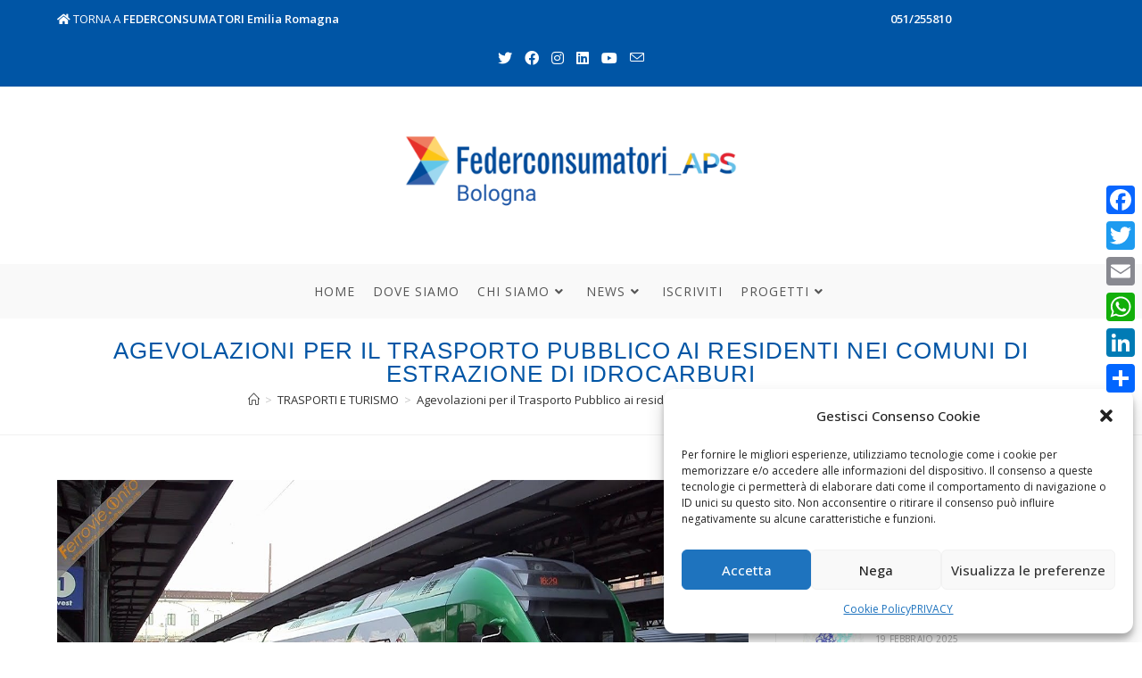

--- FILE ---
content_type: text/html; charset=UTF-8
request_url: https://bologna.federconsumatorier.it/agevolazioni-per-il-trasporto-pubblico-ai-residenti-nei-comuni-di-estrazione-di-idrocarburi/
body_size: 28581
content:
<!DOCTYPE html>
<html class="html" lang="it-IT" prefix="og: https://ogp.me/ns#">
<head>
	<meta charset="UTF-8">
	<link rel="profile" href="https://gmpg.org/xfn/11">

	
<!-- Google Tag Manager for WordPress by gtm4wp.com -->
<script data-cfasync="false" data-pagespeed-no-defer>
	var gtm4wp_datalayer_name = "dataLayer";
	var dataLayer = dataLayer || [];
</script>
<!-- End Google Tag Manager for WordPress by gtm4wp.com --><link rel="pingback" href="https://bologna.federconsumatorier.it/xmlrpc.php">
<meta name="viewport" content="width=device-width, initial-scale=1">
<!-- Ottimizzazione per i motori di ricerca di Rank Math - https://s.rankmath.com/home -->
<title>Agevolazioni per il Trasporto Pubblico ai residenti nei comuni di estrazione di idrocarburi - Federconsumatori Bologna</title>
<meta name="description" content="Entrano in vigore gli sconti per l’abbonamento al trasporto pubblico dei cittadini nei comuni dell&#039;Emilia Romagna nel cui territorio si estraggono"/>
<meta name="robots" content="index, follow, max-snippet:-1, max-video-preview:-1, max-image-preview:large"/>
<link rel="canonical" href="https://bologna.federconsumatorier.it/agevolazioni-per-il-trasporto-pubblico-ai-residenti-nei-comuni-di-estrazione-di-idrocarburi/" />
<meta property="og:locale" content="it_IT" />
<meta property="og:type" content="article" />
<meta property="og:title" content="Agevolazioni per il Trasporto Pubblico ai residenti nei comuni di estrazione di idrocarburi - Federconsumatori Bologna" />
<meta property="og:description" content="Entrano in vigore gli sconti per l’abbonamento al trasporto pubblico dei cittadini nei comuni dell&#039;Emilia Romagna nel cui territorio si estraggono" />
<meta property="og:url" content="https://bologna.federconsumatorier.it/agevolazioni-per-il-trasporto-pubblico-ai-residenti-nei-comuni-di-estrazione-di-idrocarburi/" />
<meta property="og:site_name" content="Federconsumatori Bologna" />
<meta property="article:tag" content="agevolazioni tper" />
<meta property="article:tag" content="estrazione idrocarburi agevolazioni" />
<meta property="article:tag" content="imola sconto tper" />
<meta property="article:tag" content="tper" />
<meta property="article:tag" content="valsamoggia sconto tper" />
<meta property="article:section" content="NEWS" />
<meta property="og:image" content="https://bologna.federconsumatorier.it/wp-content/uploads/sites/2/2018/06/agevolazioni-treni-comuni-idrocarburi.jpg" />
<meta property="og:image:secure_url" content="https://bologna.federconsumatorier.it/wp-content/uploads/sites/2/2018/06/agevolazioni-treni-comuni-idrocarburi.jpg" />
<meta property="og:image:width" content="1280" />
<meta property="og:image:height" content="720" />
<meta property="og:image:alt" content="Agevolazioni per il  Trasporto Pubblico ai residenti nei comuni di estrazione di idrocarburi" />
<meta property="og:image:type" content="image/jpeg" />
<meta property="article:published_time" content="2018-06-08T07:41:51+02:00" />
<meta name="twitter:card" content="summary_large_image" />
<meta name="twitter:title" content="Agevolazioni per il Trasporto Pubblico ai residenti nei comuni di estrazione di idrocarburi - Federconsumatori Bologna" />
<meta name="twitter:description" content="Entrano in vigore gli sconti per l’abbonamento al trasporto pubblico dei cittadini nei comuni dell&#039;Emilia Romagna nel cui territorio si estraggono" />
<meta name="twitter:image" content="https://bologna.federconsumatorier.it/wp-content/uploads/sites/2/2018/06/agevolazioni-treni-comuni-idrocarburi.jpg" />
<meta name="twitter:label1" content="Scritto da" />
<meta name="twitter:data1" content="adm-FC_ER83" />
<meta name="twitter:label2" content="Tempo di lettura" />
<meta name="twitter:data2" content="1 minuto" />
<script type="application/ld+json" class="rank-math-schema">{"@context":"https://schema.org","@graph":[{"@type":["Person","Organization"],"@id":"https://bologna.federconsumatorier.it/#person","name":"Federconsumatori Bologna","logo":{"@type":"ImageObject","@id":"https://bologna.federconsumatorier.it/#logo","url":"https://bologna.federconsumatorier.it/wp-content/uploads/sites/2/2021/10/cropped-logo-federconsumatori-bologna-150x150.png","contentUrl":"https://bologna.federconsumatorier.it/wp-content/uploads/sites/2/2021/10/cropped-logo-federconsumatori-bologna-150x150.png","caption":"Federconsumatori Bologna","inLanguage":"it-IT"},"image":{"@type":"ImageObject","@id":"https://bologna.federconsumatorier.it/#logo","url":"https://bologna.federconsumatorier.it/wp-content/uploads/sites/2/2021/10/cropped-logo-federconsumatori-bologna-150x150.png","contentUrl":"https://bologna.federconsumatorier.it/wp-content/uploads/sites/2/2021/10/cropped-logo-federconsumatori-bologna-150x150.png","caption":"Federconsumatori Bologna","inLanguage":"it-IT"}},{"@type":"WebSite","@id":"https://bologna.federconsumatorier.it/#website","url":"https://bologna.federconsumatorier.it","name":"Federconsumatori Bologna","publisher":{"@id":"https://bologna.federconsumatorier.it/#person"},"inLanguage":"it-IT"},{"@type":"ImageObject","@id":"https://bologna.federconsumatorier.it/wp-content/uploads/sites/2/2018/06/agevolazioni-treni-comuni-idrocarburi.jpg","url":"https://bologna.federconsumatorier.it/wp-content/uploads/sites/2/2018/06/agevolazioni-treni-comuni-idrocarburi.jpg","width":"1280","height":"720","inLanguage":"it-IT"},{"@type":"WebPage","@id":"https://bologna.federconsumatorier.it/agevolazioni-per-il-trasporto-pubblico-ai-residenti-nei-comuni-di-estrazione-di-idrocarburi/#webpage","url":"https://bologna.federconsumatorier.it/agevolazioni-per-il-trasporto-pubblico-ai-residenti-nei-comuni-di-estrazione-di-idrocarburi/","name":"Agevolazioni per il Trasporto Pubblico ai residenti nei comuni di estrazione di idrocarburi - Federconsumatori Bologna","datePublished":"2018-06-08T07:41:51+02:00","dateModified":"2018-06-08T07:41:51+02:00","isPartOf":{"@id":"https://bologna.federconsumatorier.it/#website"},"primaryImageOfPage":{"@id":"https://bologna.federconsumatorier.it/wp-content/uploads/sites/2/2018/06/agevolazioni-treni-comuni-idrocarburi.jpg"},"inLanguage":"it-IT"},{"@type":"Person","@id":"https://bologna.federconsumatorier.it/author/adm-fc_er83/","name":"adm-FC_ER83","url":"https://bologna.federconsumatorier.it/author/adm-fc_er83/","image":{"@type":"ImageObject","@id":"https://secure.gravatar.com/avatar/d88565fa22859365f69563d98472d4b5?s=96&amp;d=mm&amp;r=g","url":"https://secure.gravatar.com/avatar/d88565fa22859365f69563d98472d4b5?s=96&amp;d=mm&amp;r=g","caption":"adm-FC_ER83","inLanguage":"it-IT"},"sameAs":["https://www.federconsumatorier.it"]},{"@type":"BlogPosting","headline":"Agevolazioni per il Trasporto Pubblico ai residenti nei comuni di estrazione di idrocarburi -","datePublished":"2018-06-08T07:41:51+02:00","dateModified":"2018-06-08T07:41:51+02:00","author":{"@id":"https://bologna.federconsumatorier.it/author/adm-fc_er83/"},"publisher":{"@id":"https://bologna.federconsumatorier.it/#person"},"description":"Entrano in vigore gli sconti per l\u2019abbonamento al trasporto pubblico dei cittadini nei comuni dell&#039;Emilia Romagna nel cui territorio si estraggono","name":"Agevolazioni per il Trasporto Pubblico ai residenti nei comuni di estrazione di idrocarburi -","@id":"https://bologna.federconsumatorier.it/agevolazioni-per-il-trasporto-pubblico-ai-residenti-nei-comuni-di-estrazione-di-idrocarburi/#richSnippet","isPartOf":{"@id":"https://bologna.federconsumatorier.it/agevolazioni-per-il-trasporto-pubblico-ai-residenti-nei-comuni-di-estrazione-di-idrocarburi/#webpage"},"image":{"@id":"https://bologna.federconsumatorier.it/wp-content/uploads/sites/2/2018/06/agevolazioni-treni-comuni-idrocarburi.jpg"},"inLanguage":"it-IT","mainEntityOfPage":{"@id":"https://bologna.federconsumatorier.it/agevolazioni-per-il-trasporto-pubblico-ai-residenti-nei-comuni-di-estrazione-di-idrocarburi/#webpage"}}]}</script>
<!-- /Rank Math WordPress SEO plugin -->

<link rel='dns-prefetch' href='//static.addtoany.com' />
<link rel='dns-prefetch' href='//s.w.org' />
<link rel="alternate" type="application/rss+xml" title="Federconsumatori Bologna &raquo; Feed" href="https://bologna.federconsumatorier.it/feed/" />
<link rel="alternate" type="application/rss+xml" title="Federconsumatori Bologna &raquo; Feed dei commenti" href="https://bologna.federconsumatorier.it/comments/feed/" />
<link rel="alternate" type="application/rss+xml" title="Federconsumatori Bologna &raquo; Agevolazioni per il  Trasporto Pubblico ai residenti nei comuni di estrazione di idrocarburi Feed dei commenti" href="https://bologna.federconsumatorier.it/agevolazioni-per-il-trasporto-pubblico-ai-residenti-nei-comuni-di-estrazione-di-idrocarburi/feed/" />
<script>
window._wpemojiSettings = {"baseUrl":"https:\/\/s.w.org\/images\/core\/emoji\/14.0.0\/72x72\/","ext":".png","svgUrl":"https:\/\/s.w.org\/images\/core\/emoji\/14.0.0\/svg\/","svgExt":".svg","source":{"concatemoji":"https:\/\/bologna.federconsumatorier.it\/wp-includes\/js\/wp-emoji-release.min.js?ver=6.0.11"}};
/*! This file is auto-generated */
!function(e,a,t){var n,r,o,i=a.createElement("canvas"),p=i.getContext&&i.getContext("2d");function s(e,t){var a=String.fromCharCode,e=(p.clearRect(0,0,i.width,i.height),p.fillText(a.apply(this,e),0,0),i.toDataURL());return p.clearRect(0,0,i.width,i.height),p.fillText(a.apply(this,t),0,0),e===i.toDataURL()}function c(e){var t=a.createElement("script");t.src=e,t.defer=t.type="text/javascript",a.getElementsByTagName("head")[0].appendChild(t)}for(o=Array("flag","emoji"),t.supports={everything:!0,everythingExceptFlag:!0},r=0;r<o.length;r++)t.supports[o[r]]=function(e){if(!p||!p.fillText)return!1;switch(p.textBaseline="top",p.font="600 32px Arial",e){case"flag":return s([127987,65039,8205,9895,65039],[127987,65039,8203,9895,65039])?!1:!s([55356,56826,55356,56819],[55356,56826,8203,55356,56819])&&!s([55356,57332,56128,56423,56128,56418,56128,56421,56128,56430,56128,56423,56128,56447],[55356,57332,8203,56128,56423,8203,56128,56418,8203,56128,56421,8203,56128,56430,8203,56128,56423,8203,56128,56447]);case"emoji":return!s([129777,127995,8205,129778,127999],[129777,127995,8203,129778,127999])}return!1}(o[r]),t.supports.everything=t.supports.everything&&t.supports[o[r]],"flag"!==o[r]&&(t.supports.everythingExceptFlag=t.supports.everythingExceptFlag&&t.supports[o[r]]);t.supports.everythingExceptFlag=t.supports.everythingExceptFlag&&!t.supports.flag,t.DOMReady=!1,t.readyCallback=function(){t.DOMReady=!0},t.supports.everything||(n=function(){t.readyCallback()},a.addEventListener?(a.addEventListener("DOMContentLoaded",n,!1),e.addEventListener("load",n,!1)):(e.attachEvent("onload",n),a.attachEvent("onreadystatechange",function(){"complete"===a.readyState&&t.readyCallback()})),(e=t.source||{}).concatemoji?c(e.concatemoji):e.wpemoji&&e.twemoji&&(c(e.twemoji),c(e.wpemoji)))}(window,document,window._wpemojiSettings);
</script>
<style>
img.wp-smiley,
img.emoji {
	display: inline !important;
	border: none !important;
	box-shadow: none !important;
	height: 1em !important;
	width: 1em !important;
	margin: 0 0.07em !important;
	vertical-align: -0.1em !important;
	background: none !important;
	padding: 0 !important;
}
</style>
			<style type="text/css">
			.epvc-eye {
				margin-right: 3px;
				width: 13px;
				display: inline-block;
				height: 13px;
				border: solid 1px #000;
				border-radius:  75% 15%;
				position: relative;
				transform: rotate(45deg);
			}
			.epvc-eye:before {
				content: '';
				display: block;
				position: absolute;
				width: 5px;
				height: 5px;
				border: solid 1px #000;
				border-radius: 50%;
				left: 3px;
				top: 3px;
			}
		</style>
	<link rel='stylesheet' id='wp-block-library-css'  href='https://bologna.federconsumatorier.it/wp-includes/css/dist/block-library/style.min.css?ver=6.0.11' media='all' />
<style id='wp-block-library-theme-inline-css'>
.wp-block-audio figcaption{color:#555;font-size:13px;text-align:center}.is-dark-theme .wp-block-audio figcaption{color:hsla(0,0%,100%,.65)}.wp-block-code{border:1px solid #ccc;border-radius:4px;font-family:Menlo,Consolas,monaco,monospace;padding:.8em 1em}.wp-block-embed figcaption{color:#555;font-size:13px;text-align:center}.is-dark-theme .wp-block-embed figcaption{color:hsla(0,0%,100%,.65)}.blocks-gallery-caption{color:#555;font-size:13px;text-align:center}.is-dark-theme .blocks-gallery-caption{color:hsla(0,0%,100%,.65)}.wp-block-image figcaption{color:#555;font-size:13px;text-align:center}.is-dark-theme .wp-block-image figcaption{color:hsla(0,0%,100%,.65)}.wp-block-pullquote{border-top:4px solid;border-bottom:4px solid;margin-bottom:1.75em;color:currentColor}.wp-block-pullquote__citation,.wp-block-pullquote cite,.wp-block-pullquote footer{color:currentColor;text-transform:uppercase;font-size:.8125em;font-style:normal}.wp-block-quote{border-left:.25em solid;margin:0 0 1.75em;padding-left:1em}.wp-block-quote cite,.wp-block-quote footer{color:currentColor;font-size:.8125em;position:relative;font-style:normal}.wp-block-quote.has-text-align-right{border-left:none;border-right:.25em solid;padding-left:0;padding-right:1em}.wp-block-quote.has-text-align-center{border:none;padding-left:0}.wp-block-quote.is-large,.wp-block-quote.is-style-large,.wp-block-quote.is-style-plain{border:none}.wp-block-search .wp-block-search__label{font-weight:700}:where(.wp-block-group.has-background){padding:1.25em 2.375em}.wp-block-separator.has-css-opacity{opacity:.4}.wp-block-separator{border:none;border-bottom:2px solid;margin-left:auto;margin-right:auto}.wp-block-separator.has-alpha-channel-opacity{opacity:1}.wp-block-separator:not(.is-style-wide):not(.is-style-dots){width:100px}.wp-block-separator.has-background:not(.is-style-dots){border-bottom:none;height:1px}.wp-block-separator.has-background:not(.is-style-wide):not(.is-style-dots){height:2px}.wp-block-table thead{border-bottom:3px solid}.wp-block-table tfoot{border-top:3px solid}.wp-block-table td,.wp-block-table th{padding:.5em;border:1px solid;word-break:normal}.wp-block-table figcaption{color:#555;font-size:13px;text-align:center}.is-dark-theme .wp-block-table figcaption{color:hsla(0,0%,100%,.65)}.wp-block-video figcaption{color:#555;font-size:13px;text-align:center}.is-dark-theme .wp-block-video figcaption{color:hsla(0,0%,100%,.65)}.wp-block-template-part.has-background{padding:1.25em 2.375em;margin-top:0;margin-bottom:0}
</style>
<style id='global-styles-inline-css'>
body{--wp--preset--color--black: #000000;--wp--preset--color--cyan-bluish-gray: #abb8c3;--wp--preset--color--white: #ffffff;--wp--preset--color--pale-pink: #f78da7;--wp--preset--color--vivid-red: #cf2e2e;--wp--preset--color--luminous-vivid-orange: #ff6900;--wp--preset--color--luminous-vivid-amber: #fcb900;--wp--preset--color--light-green-cyan: #7bdcb5;--wp--preset--color--vivid-green-cyan: #00d084;--wp--preset--color--pale-cyan-blue: #8ed1fc;--wp--preset--color--vivid-cyan-blue: #0693e3;--wp--preset--color--vivid-purple: #9b51e0;--wp--preset--gradient--vivid-cyan-blue-to-vivid-purple: linear-gradient(135deg,rgba(6,147,227,1) 0%,rgb(155,81,224) 100%);--wp--preset--gradient--light-green-cyan-to-vivid-green-cyan: linear-gradient(135deg,rgb(122,220,180) 0%,rgb(0,208,130) 100%);--wp--preset--gradient--luminous-vivid-amber-to-luminous-vivid-orange: linear-gradient(135deg,rgba(252,185,0,1) 0%,rgba(255,105,0,1) 100%);--wp--preset--gradient--luminous-vivid-orange-to-vivid-red: linear-gradient(135deg,rgba(255,105,0,1) 0%,rgb(207,46,46) 100%);--wp--preset--gradient--very-light-gray-to-cyan-bluish-gray: linear-gradient(135deg,rgb(238,238,238) 0%,rgb(169,184,195) 100%);--wp--preset--gradient--cool-to-warm-spectrum: linear-gradient(135deg,rgb(74,234,220) 0%,rgb(151,120,209) 20%,rgb(207,42,186) 40%,rgb(238,44,130) 60%,rgb(251,105,98) 80%,rgb(254,248,76) 100%);--wp--preset--gradient--blush-light-purple: linear-gradient(135deg,rgb(255,206,236) 0%,rgb(152,150,240) 100%);--wp--preset--gradient--blush-bordeaux: linear-gradient(135deg,rgb(254,205,165) 0%,rgb(254,45,45) 50%,rgb(107,0,62) 100%);--wp--preset--gradient--luminous-dusk: linear-gradient(135deg,rgb(255,203,112) 0%,rgb(199,81,192) 50%,rgb(65,88,208) 100%);--wp--preset--gradient--pale-ocean: linear-gradient(135deg,rgb(255,245,203) 0%,rgb(182,227,212) 50%,rgb(51,167,181) 100%);--wp--preset--gradient--electric-grass: linear-gradient(135deg,rgb(202,248,128) 0%,rgb(113,206,126) 100%);--wp--preset--gradient--midnight: linear-gradient(135deg,rgb(2,3,129) 0%,rgb(40,116,252) 100%);--wp--preset--duotone--dark-grayscale: url('#wp-duotone-dark-grayscale');--wp--preset--duotone--grayscale: url('#wp-duotone-grayscale');--wp--preset--duotone--purple-yellow: url('#wp-duotone-purple-yellow');--wp--preset--duotone--blue-red: url('#wp-duotone-blue-red');--wp--preset--duotone--midnight: url('#wp-duotone-midnight');--wp--preset--duotone--magenta-yellow: url('#wp-duotone-magenta-yellow');--wp--preset--duotone--purple-green: url('#wp-duotone-purple-green');--wp--preset--duotone--blue-orange: url('#wp-duotone-blue-orange');--wp--preset--font-size--small: 13px;--wp--preset--font-size--medium: 20px;--wp--preset--font-size--large: 36px;--wp--preset--font-size--x-large: 42px;}.has-black-color{color: var(--wp--preset--color--black) !important;}.has-cyan-bluish-gray-color{color: var(--wp--preset--color--cyan-bluish-gray) !important;}.has-white-color{color: var(--wp--preset--color--white) !important;}.has-pale-pink-color{color: var(--wp--preset--color--pale-pink) !important;}.has-vivid-red-color{color: var(--wp--preset--color--vivid-red) !important;}.has-luminous-vivid-orange-color{color: var(--wp--preset--color--luminous-vivid-orange) !important;}.has-luminous-vivid-amber-color{color: var(--wp--preset--color--luminous-vivid-amber) !important;}.has-light-green-cyan-color{color: var(--wp--preset--color--light-green-cyan) !important;}.has-vivid-green-cyan-color{color: var(--wp--preset--color--vivid-green-cyan) !important;}.has-pale-cyan-blue-color{color: var(--wp--preset--color--pale-cyan-blue) !important;}.has-vivid-cyan-blue-color{color: var(--wp--preset--color--vivid-cyan-blue) !important;}.has-vivid-purple-color{color: var(--wp--preset--color--vivid-purple) !important;}.has-black-background-color{background-color: var(--wp--preset--color--black) !important;}.has-cyan-bluish-gray-background-color{background-color: var(--wp--preset--color--cyan-bluish-gray) !important;}.has-white-background-color{background-color: var(--wp--preset--color--white) !important;}.has-pale-pink-background-color{background-color: var(--wp--preset--color--pale-pink) !important;}.has-vivid-red-background-color{background-color: var(--wp--preset--color--vivid-red) !important;}.has-luminous-vivid-orange-background-color{background-color: var(--wp--preset--color--luminous-vivid-orange) !important;}.has-luminous-vivid-amber-background-color{background-color: var(--wp--preset--color--luminous-vivid-amber) !important;}.has-light-green-cyan-background-color{background-color: var(--wp--preset--color--light-green-cyan) !important;}.has-vivid-green-cyan-background-color{background-color: var(--wp--preset--color--vivid-green-cyan) !important;}.has-pale-cyan-blue-background-color{background-color: var(--wp--preset--color--pale-cyan-blue) !important;}.has-vivid-cyan-blue-background-color{background-color: var(--wp--preset--color--vivid-cyan-blue) !important;}.has-vivid-purple-background-color{background-color: var(--wp--preset--color--vivid-purple) !important;}.has-black-border-color{border-color: var(--wp--preset--color--black) !important;}.has-cyan-bluish-gray-border-color{border-color: var(--wp--preset--color--cyan-bluish-gray) !important;}.has-white-border-color{border-color: var(--wp--preset--color--white) !important;}.has-pale-pink-border-color{border-color: var(--wp--preset--color--pale-pink) !important;}.has-vivid-red-border-color{border-color: var(--wp--preset--color--vivid-red) !important;}.has-luminous-vivid-orange-border-color{border-color: var(--wp--preset--color--luminous-vivid-orange) !important;}.has-luminous-vivid-amber-border-color{border-color: var(--wp--preset--color--luminous-vivid-amber) !important;}.has-light-green-cyan-border-color{border-color: var(--wp--preset--color--light-green-cyan) !important;}.has-vivid-green-cyan-border-color{border-color: var(--wp--preset--color--vivid-green-cyan) !important;}.has-pale-cyan-blue-border-color{border-color: var(--wp--preset--color--pale-cyan-blue) !important;}.has-vivid-cyan-blue-border-color{border-color: var(--wp--preset--color--vivid-cyan-blue) !important;}.has-vivid-purple-border-color{border-color: var(--wp--preset--color--vivid-purple) !important;}.has-vivid-cyan-blue-to-vivid-purple-gradient-background{background: var(--wp--preset--gradient--vivid-cyan-blue-to-vivid-purple) !important;}.has-light-green-cyan-to-vivid-green-cyan-gradient-background{background: var(--wp--preset--gradient--light-green-cyan-to-vivid-green-cyan) !important;}.has-luminous-vivid-amber-to-luminous-vivid-orange-gradient-background{background: var(--wp--preset--gradient--luminous-vivid-amber-to-luminous-vivid-orange) !important;}.has-luminous-vivid-orange-to-vivid-red-gradient-background{background: var(--wp--preset--gradient--luminous-vivid-orange-to-vivid-red) !important;}.has-very-light-gray-to-cyan-bluish-gray-gradient-background{background: var(--wp--preset--gradient--very-light-gray-to-cyan-bluish-gray) !important;}.has-cool-to-warm-spectrum-gradient-background{background: var(--wp--preset--gradient--cool-to-warm-spectrum) !important;}.has-blush-light-purple-gradient-background{background: var(--wp--preset--gradient--blush-light-purple) !important;}.has-blush-bordeaux-gradient-background{background: var(--wp--preset--gradient--blush-bordeaux) !important;}.has-luminous-dusk-gradient-background{background: var(--wp--preset--gradient--luminous-dusk) !important;}.has-pale-ocean-gradient-background{background: var(--wp--preset--gradient--pale-ocean) !important;}.has-electric-grass-gradient-background{background: var(--wp--preset--gradient--electric-grass) !important;}.has-midnight-gradient-background{background: var(--wp--preset--gradient--midnight) !important;}.has-small-font-size{font-size: var(--wp--preset--font-size--small) !important;}.has-medium-font-size{font-size: var(--wp--preset--font-size--medium) !important;}.has-large-font-size{font-size: var(--wp--preset--font-size--large) !important;}.has-x-large-font-size{font-size: var(--wp--preset--font-size--x-large) !important;}
</style>
<link rel='stylesheet' id='cmplz-general-css'  href='https://bologna.federconsumatorier.it/wp-content/plugins/complianz-gdpr/assets/css/cookieblocker.min.css?ver=6.3.2.1' media='all' />
<link rel='stylesheet' id='parent-style-css'  href='https://bologna.federconsumatorier.it/wp-content/themes/oceanwp/style.css?ver=6.0.11' media='all' />
<link rel='stylesheet' id='font-awesome-css'  href='https://bologna.federconsumatorier.it/wp-content/themes/oceanwp/assets/fonts/fontawesome/css/all.min.css?ver=5.15.1' media='all' />
<link rel='stylesheet' id='simple-line-icons-css'  href='https://bologna.federconsumatorier.it/wp-content/themes/oceanwp/assets/css/third/simple-line-icons.min.css?ver=2.4.0' media='all' />
<link rel='stylesheet' id='oceanwp-style-css'  href='https://bologna.federconsumatorier.it/wp-content/themes/oceanwp/assets/css/style.min.css?ver=1.0.0' media='all' />
<link rel='stylesheet' id='oceanwp-hamburgers-css'  href='https://bologna.federconsumatorier.it/wp-content/themes/oceanwp/assets/css/third/hamburgers/hamburgers.min.css?ver=1.0.0' media='all' />
<link rel='stylesheet' id='oceanwp-3dxy-css'  href='https://bologna.federconsumatorier.it/wp-content/themes/oceanwp/assets/css/third/hamburgers/types/3dxy.css?ver=1.0.0' media='all' />
<link rel='stylesheet' id='oceanwp-google-font-open-sans-css'  href='//fonts.googleapis.com/css?family=Open+Sans%3A100%2C200%2C300%2C400%2C500%2C600%2C700%2C800%2C900%2C100i%2C200i%2C300i%2C400i%2C500i%2C600i%2C700i%2C800i%2C900i&#038;subset=latin&#038;display=swap&#038;ver=6.0.11' media='all' />
<link rel='stylesheet' id='oceanwp-google-font-lato-css'  href='//fonts.googleapis.com/css?family=Lato%3A100%2C200%2C300%2C400%2C500%2C600%2C700%2C800%2C900%2C100i%2C200i%2C300i%2C400i%2C500i%2C600i%2C700i%2C800i%2C900i&#038;subset=latin&#038;display=swap&#038;ver=6.0.11' media='all' />
<link rel='stylesheet' id='addtoany-css'  href='https://bologna.federconsumatorier.it/wp-content/plugins/add-to-any/addtoany.min.css?ver=1.16' media='all' />
<style id='addtoany-inline-css'>
@media screen and (max-width:980px){
.a2a_floating_style.a2a_vertical_style{display:none;}
}
</style>
<link rel='stylesheet' id='elementor-frontend-css'  href='https://bologna.federconsumatorier.it/wp-content/plugins/elementor/assets/css/frontend.min.css?ver=3.7.4' media='all' />
<link rel='stylesheet' id='eael-general-css'  href='https://bologna.federconsumatorier.it/wp-content/plugins/essential-addons-for-elementor-lite/assets/front-end/css/view/general.min.css?ver=5.2.4' media='all' />
<link rel='stylesheet' id='bologna-style-css'  href='https://bologna.federconsumatorier.it/wp-content/themes/ocean-child/bologna/style.css?ver=6.0.11' media='all' />
<link rel='stylesheet' id='oe-widgets-style-css'  href='https://bologna.federconsumatorier.it/wp-content/plugins/ocean-extra/assets/css/widgets.css?ver=6.0.11' media='all' />
<script type="text/plain" data-service="addtoany" data-category="marketing" id='addtoany-core-js-before'>
window.a2a_config=window.a2a_config||{};a2a_config.callbacks=[];a2a_config.overlays=[];a2a_config.templates={};a2a_localize = {
	Share: "Share",
	Save: "Salva",
	Subscribe: "Abbonati",
	Email: "Email",
	Bookmark: "Segnalibro",
	ShowAll: "espandi",
	ShowLess: "comprimi",
	FindServices: "Trova servizi",
	FindAnyServiceToAddTo: "Trova subito un servizio da aggiungere",
	PoweredBy: "Powered by",
	ShareViaEmail: "Condividi via email",
	SubscribeViaEmail: "Iscriviti via email",
	BookmarkInYourBrowser: "Aggiungi ai segnalibri",
	BookmarkInstructions: "Premi Ctrl+D o \u2318+D per mettere questa pagina nei preferiti",
	AddToYourFavorites: "Aggiungi ai favoriti",
	SendFromWebOrProgram: "Invia da qualsiasi indirizzo email o programma di posta elettronica",
	EmailProgram: "Programma di posta elettronica",
	More: "Di più&#8230;",
	ThanksForSharing: "Thanks for sharing!",
	ThanksForFollowing: "Thanks for following!"
};

a2a_config.icon_color="#1e73be";
</script>
<script async src='https://static.addtoany.com/menu/page.js' id='addtoany-core-js'></script>
<script src='https://bologna.federconsumatorier.it/wp-includes/js/jquery/jquery.min.js?ver=3.6.0' id='jquery-core-js'></script>
<script src='https://bologna.federconsumatorier.it/wp-includes/js/jquery/jquery-migrate.min.js?ver=3.3.2' id='jquery-migrate-js'></script>
<script type="text/plain" data-service="addtoany" data-category="marketing" async src='https://bologna.federconsumatorier.it/wp-content/plugins/add-to-any/addtoany.min.js?ver=1.1' id='addtoany-jquery-js'></script>
<script src='https://bologna.federconsumatorier.it/wp-content/plugins/sticky-menu-or-anything-on-scroll/assets/js/jq-sticky-anything.min.js?ver=2.1.1' id='stickyAnythingLib-js'></script>
<link rel="https://api.w.org/" href="https://bologna.federconsumatorier.it/wp-json/" /><link rel="alternate" type="application/json" href="https://bologna.federconsumatorier.it/wp-json/wp/v2/posts/9328" /><link rel="EditURI" type="application/rsd+xml" title="RSD" href="https://bologna.federconsumatorier.it/xmlrpc.php?rsd" />
<link rel="wlwmanifest" type="application/wlwmanifest+xml" href="https://bologna.federconsumatorier.it/wp-includes/wlwmanifest.xml" /> 
<meta name="generator" content="WordPress 6.0.11" />
<link rel='shortlink' href='https://bologna.federconsumatorier.it/?p=9328' />
<link rel="alternate" type="application/json+oembed" href="https://bologna.federconsumatorier.it/wp-json/oembed/1.0/embed?url=https%3A%2F%2Fbologna.federconsumatorier.it%2Fagevolazioni-per-il-trasporto-pubblico-ai-residenti-nei-comuni-di-estrazione-di-idrocarburi%2F" />
<link rel="alternate" type="text/xml+oembed" href="https://bologna.federconsumatorier.it/wp-json/oembed/1.0/embed?url=https%3A%2F%2Fbologna.federconsumatorier.it%2Fagevolazioni-per-il-trasporto-pubblico-ai-residenti-nei-comuni-di-estrazione-di-idrocarburi%2F&#038;format=xml" />
<style>.cmplz-hidden{display:none!important;}</style>
<!-- Google Tag Manager for WordPress by gtm4wp.com -->
<!-- GTM Container placement set to automatic -->
<script data-cfasync="false" data-pagespeed-no-defer type="text/javascript">
	var dataLayer_content = {"pageTitle":"Agevolazioni per il Trasporto Pubblico ai residenti nei comuni di estrazione di idrocarburi - Federconsumatori Bologna","pagePostType":"post","pagePostType2":"single-post","pageCategory":["news","trasporti-e-turismo"],"pageAttributes":["agevolazioni-tper","estrazione-idrocarburi-agevolazioni","imola-sconto-tper","tper","valsamoggia-sconto-tper"],"pagePostAuthor":"adm-FC_ER83","pagePostDate":"8 Giugno 2018","pagePostDateYear":"2018","pagePostDateMonth":"06","pagePostDateDay":"08","pagePostDateDayName":"venerdì","pagePostDateHour":"07","pagePostDateMinute":"41","pagePostDateIso":"2018-06-08T07:41:51+02:00","pagePostDateUnix":1528443711,"postFormat":"standard"};
	dataLayer.push( dataLayer_content );
</script>
<script data-cfasync="false">
(function(w,d,s,l,i){w[l]=w[l]||[];w[l].push({'gtm.start':
new Date().getTime(),event:'gtm.js'});var f=d.getElementsByTagName(s)[0],
j=d.createElement(s),dl=l!='dataLayer'?'&l='+l:'';j.async=true;j.src=
'//www.googletagmanager.com/gtm.'+'js?id='+i+dl;f.parentNode.insertBefore(j,f);
})(window,document,'script','dataLayer','GTM-5SCBVZJ');
</script>
<!-- End Google Tag Manager -->
<!-- End Google Tag Manager for WordPress by gtm4wp.com --><!-- Tracking code easily added by NK Google Analytics -->
<!-- Global site tag (gtag.js) - Google Analytics --><script async src="https://www.googletagmanager.com/gtag/js?id=G-B4M630BEZN"></script><script>  window.dataLayer = window.dataLayer || [];  function gtag(){dataLayer.push(arguments);}  gtag('js', new Date());  gtag('config', 'G-B4M630BEZN');</script><meta name="generator" content="Powered by Slider Revolution 6.5.4 - responsive, Mobile-Friendly Slider Plugin for WordPress with comfortable drag and drop interface." />
<link rel="icon" href="https://bologna.federconsumatorier.it/wp-content/uploads/sites/2/2019/02/cropped-Federconsumatori-150x150.jpg" sizes="32x32" />
<link rel="icon" href="https://bologna.federconsumatorier.it/wp-content/uploads/sites/2/2019/02/cropped-Federconsumatori-300x300.jpg" sizes="192x192" />
<link rel="apple-touch-icon" href="https://bologna.federconsumatorier.it/wp-content/uploads/sites/2/2019/02/cropped-Federconsumatori-300x300.jpg" />
<meta name="msapplication-TileImage" content="https://bologna.federconsumatorier.it/wp-content/uploads/sites/2/2019/02/cropped-Federconsumatori-300x300.jpg" />
<script type="text/javascript">function setREVStartSize(e){
			//window.requestAnimationFrame(function() {				 
				window.RSIW = window.RSIW===undefined ? window.innerWidth : window.RSIW;	
				window.RSIH = window.RSIH===undefined ? window.innerHeight : window.RSIH;	
				try {								
					var pw = document.getElementById(e.c).parentNode.offsetWidth,
						newh;
					pw = pw===0 || isNaN(pw) ? window.RSIW : pw;
					e.tabw = e.tabw===undefined ? 0 : parseInt(e.tabw);
					e.thumbw = e.thumbw===undefined ? 0 : parseInt(e.thumbw);
					e.tabh = e.tabh===undefined ? 0 : parseInt(e.tabh);
					e.thumbh = e.thumbh===undefined ? 0 : parseInt(e.thumbh);
					e.tabhide = e.tabhide===undefined ? 0 : parseInt(e.tabhide);
					e.thumbhide = e.thumbhide===undefined ? 0 : parseInt(e.thumbhide);
					e.mh = e.mh===undefined || e.mh=="" || e.mh==="auto" ? 0 : parseInt(e.mh,0);		
					if(e.layout==="fullscreen" || e.l==="fullscreen") 						
						newh = Math.max(e.mh,window.RSIH);					
					else{					
						e.gw = Array.isArray(e.gw) ? e.gw : [e.gw];
						for (var i in e.rl) if (e.gw[i]===undefined || e.gw[i]===0) e.gw[i] = e.gw[i-1];					
						e.gh = e.el===undefined || e.el==="" || (Array.isArray(e.el) && e.el.length==0)? e.gh : e.el;
						e.gh = Array.isArray(e.gh) ? e.gh : [e.gh];
						for (var i in e.rl) if (e.gh[i]===undefined || e.gh[i]===0) e.gh[i] = e.gh[i-1];
											
						var nl = new Array(e.rl.length),
							ix = 0,						
							sl;					
						e.tabw = e.tabhide>=pw ? 0 : e.tabw;
						e.thumbw = e.thumbhide>=pw ? 0 : e.thumbw;
						e.tabh = e.tabhide>=pw ? 0 : e.tabh;
						e.thumbh = e.thumbhide>=pw ? 0 : e.thumbh;					
						for (var i in e.rl) nl[i] = e.rl[i]<window.RSIW ? 0 : e.rl[i];
						sl = nl[0];									
						for (var i in nl) if (sl>nl[i] && nl[i]>0) { sl = nl[i]; ix=i;}															
						var m = pw>(e.gw[ix]+e.tabw+e.thumbw) ? 1 : (pw-(e.tabw+e.thumbw)) / (e.gw[ix]);					
						newh =  (e.gh[ix] * m) + (e.tabh + e.thumbh);
					}
					var el = document.getElementById(e.c);
					if (el!==null && el) el.style.height = newh+"px";					
					el = document.getElementById(e.c+"_wrapper");
					if (el!==null && el) el.style.height = newh+"px";
				} catch(e){
					console.log("Failure at Presize of Slider:" + e)
				}					   
			//});
		  };</script>
		<style id="wp-custom-css">
			#top-bar-content{width:87%}.topbar-content{display:flex;justify-content:space-between;flex-flow:wrap}.news_home .eael-grid-post-holder-inner{display:flex;justify-content:center;align-items:center;margin:10px}.news_home .eael-grid-post-holder-inner .eael-entry-thumbnail img{max-width:300px}.news_home .eael-entry-media{width:30%}.news_home .eael-entry-wrapper{width:70%}.left_home .elementor-element-populated{display:flex;justify-content:space-around;flex-flow:column}.right_home .elementor-element-populated{display:flex;justify-content:space-around;flex-flow:column}.left_home .elementor-element-populated .elementor-element{height:11.11%;cursor:pointer;cursor:pointer;padding:10px}.right_home .elementor-element-populated .elementor-element{height:50%;cursor:pointer;cursor:pointer;padding:10px;margin:0}.left_home .elementor-element-populated .elementor-element .elementor-widget-container{height:100%;display:flex;justify-content:center;align-items:center;border:1px solid rgba(0,0,0,.1)}.right_home .elementor-element-populated .elementor-element .elementor-widget-container{height:100%;display:flex;justify-content:center;align-items:center;border:1px solid rgba(0,0,0,.1)}.left_home .elementor-element-populated .elementor-element .elementor-widget-container p{margin:0}.right_home .elementor-element-populated .elementor-element .elementor-widget-container p{margin:20px}.div_contenitore{display:flex;width:100%;justify-content:space-evenly;align-items:center}.div_icon{width:50%;text-align:center;font-size:40px;margin:auto}.div_text{width:50%;font-size:18px}.oceanwp-recent-posts .recent-posts-info .sep{padding:0 3px;display:none}.recent-posts-comments{display:none !important}.page-header .page-header-title,.page-header.background-image-page-header .page-header-title{text-transform:uppercase;font-family:"Barlow Semi Condensed",Sans-serif;font-weight:600;color:#0055A5}.related-post-title{font-family:"Barlow Semi Condensed",Sans-serif;font-weight:500}.sidebar-box .widget-title{text-transform:uppercase;font-family:"Barlow Semi Condensed",Sans-serif;border-left:none;padding-left:0;color:#0055A5;font-weight:600}.customBTN span{color:#555555;border:3px solid #0055A5;border-radius:30px;height:40px;padding:10px 10px;text-transform:initial}.customBTN span:hover{color:#0055A5}.customBTN span.text-wrap::after{display:none}#site-navigation-wrap .dropdown-menu>li>a.menu-link>span{font-size:14px}#footer-widgets{background:#0055a5;color:white}#ocean_mailchimp-3{margin-bottom:0 !important}#block-6 a{text-align:right;padding-left:27px}.gdpr-err{position:absolute;margin-top:30px;width:100%}#footer-widgets #wp-calendar caption,#footer-widgets #wp-calendar th,#footer-widgets #wp-calendar tbody,#footer-widgets .contact-info-widget i,#footer-widgets .contact-info-widget .owp-icon,#footer-widgets .mailchimp-widget input[type="email"],#footer-widgets .posts-thumbnails-widget li,#footer-widgets .social-widget li a{border-color:white}@media screen and (max-width:1120px){#site-navigation-wrap .dropdown-menu>li>a.menu-link>span{font-size:12px}}@media screen and (max-width:920px){#top-bar-inner{position:relative;display:flex;flex-wrap:wrap;justify-content:center}.topbar-content{display:flex;flex-direction:column;align-items:center}#top-bar-social.top-bar-right{position:relative;margin-top:5px}}		</style>
		<!-- OceanWP CSS -->
<style type="text/css">
.page-header{background-color:#ffffff}/* General CSS */a:hover,a.light:hover,.theme-heading .text::before,.theme-heading .text::after,#top-bar-content >a:hover,#top-bar-social li.oceanwp-email a:hover,#site-navigation-wrap .dropdown-menu >li >a:hover,#site-header.medium-header #medium-searchform button:hover,.oceanwp-mobile-menu-icon a:hover,.blog-entry.post .blog-entry-header .entry-title a:hover,.blog-entry.post .blog-entry-readmore a:hover,.blog-entry.thumbnail-entry .blog-entry-category a,ul.meta li a:hover,.dropcap,.single nav.post-navigation .nav-links .title,body .related-post-title a:hover,body #wp-calendar caption,body .contact-info-widget.default i,body .contact-info-widget.big-icons i,body .custom-links-widget .oceanwp-custom-links li a:hover,body .custom-links-widget .oceanwp-custom-links li a:hover:before,body .posts-thumbnails-widget li a:hover,body .social-widget li.oceanwp-email a:hover,.comment-author .comment-meta .comment-reply-link,#respond #cancel-comment-reply-link:hover,#footer-widgets .footer-box a:hover,#footer-bottom a:hover,#footer-bottom #footer-bottom-menu a:hover,.sidr a:hover,.sidr-class-dropdown-toggle:hover,.sidr-class-menu-item-has-children.active >a,.sidr-class-menu-item-has-children.active >a >.sidr-class-dropdown-toggle,input[type=checkbox]:checked:before{color:#0055a5}.single nav.post-navigation .nav-links .title .owp-icon use,.blog-entry.post .blog-entry-readmore a:hover .owp-icon use,body .contact-info-widget.default .owp-icon use,body .contact-info-widget.big-icons .owp-icon use{stroke:#0055a5}input[type="button"],input[type="reset"],input[type="submit"],button[type="submit"],.button,#site-navigation-wrap .dropdown-menu >li.btn >a >span,.thumbnail:hover i,.post-quote-content,.omw-modal .omw-close-modal,body .contact-info-widget.big-icons li:hover i,body div.wpforms-container-full .wpforms-form input[type=submit],body div.wpforms-container-full .wpforms-form button[type=submit],body div.wpforms-container-full .wpforms-form .wpforms-page-button{background-color:#0055a5}.thumbnail:hover .link-post-svg-icon{background-color:#0055a5}body .contact-info-widget.big-icons li:hover .owp-icon{background-color:#0055a5}.widget-title{border-color:#0055a5}blockquote{border-color:#0055a5}#searchform-dropdown{border-color:#0055a5}.dropdown-menu .sub-menu{border-color:#0055a5}.blog-entry.large-entry .blog-entry-readmore a:hover{border-color:#0055a5}.oceanwp-newsletter-form-wrap input[type="email"]:focus{border-color:#0055a5}.social-widget li.oceanwp-email a:hover{border-color:#0055a5}#respond #cancel-comment-reply-link:hover{border-color:#0055a5}body .contact-info-widget.big-icons li:hover i{border-color:#0055a5}#footer-widgets .oceanwp-newsletter-form-wrap input[type="email"]:focus{border-color:#0055a5}blockquote,.wp-block-quote{border-left-color:#0055a5}body .contact-info-widget.big-icons li:hover .owp-icon{border-color:#0055a5}input[type="button"]:hover,input[type="reset"]:hover,input[type="submit"]:hover,button[type="submit"]:hover,input[type="button"]:focus,input[type="reset"]:focus,input[type="submit"]:focus,button[type="submit"]:focus,.button:hover,.button:focus,#site-navigation-wrap .dropdown-menu >li.btn >a:hover >span,.post-quote-author,.omw-modal .omw-close-modal:hover,body div.wpforms-container-full .wpforms-form input[type=submit]:hover,body div.wpforms-container-full .wpforms-form button[type=submit]:hover,body div.wpforms-container-full .wpforms-form .wpforms-page-button:hover{background-color:#0055a5}@media only screen and (min-width:960px){.content-area,.content-left-sidebar .content-area{width:70%}}@media only screen and (min-width:960px){.widget-area,.content-left-sidebar .widget-area{width:30%}}.page-header,.has-transparent-header .page-header{padding:23px 0 23px 0}.site-breadcrumbs a:hover,.background-image-page-header .site-breadcrumbs a:hover{color:#0055a5}.site-breadcrumbs a:hover .owp-icon use,.background-image-page-header .site-breadcrumbs a:hover .owp-icon use{stroke:#0055a5}.page-numbers a,.page-numbers span:not(.elementor-screen-only),.page-links span{font-size:15px}body .theme-button:hover,body input[type="submit"]:hover,body button[type="submit"]:hover,body button:hover,body .button:hover,body div.wpforms-container-full .wpforms-form input[type=submit]:hover,body div.wpforms-container-full .wpforms-form input[type=submit]:active,body div.wpforms-container-full .wpforms-form button[type=submit]:hover,body div.wpforms-container-full .wpforms-form button[type=submit]:active,body div.wpforms-container-full .wpforms-form .wpforms-page-button:hover,body div.wpforms-container-full .wpforms-form .wpforms-page-button:active{background-color:#0055a5}/* Header CSS */#site-header.medium-header #site-navigation-wrap .dropdown-menu >li >a{padding:0 10px 0 10px}#site-header.has-header-media .overlay-header-media{background-color:rgba(0,0,0,0.5)}#site-logo #site-logo-inner a img,#site-header.center-header #site-navigation-wrap .middle-site-logo a img{max-width:500px}@media (max-width:480px){#site-logo #site-logo-inner a img,#site-header.center-header #site-navigation-wrap .middle-site-logo a img{max-width:300px}}#site-header #site-logo #site-logo-inner a img,#site-header.center-header #site-navigation-wrap .middle-site-logo a img{max-height:358px}@media (max-width:480px){#site-header #site-logo #site-logo-inner a img,#site-header.center-header #site-navigation-wrap .middle-site-logo a img{max-height:109px}}#site-logo.has-responsive-logo .responsive-logo-link img{max-height:72px}.effect-two #site-navigation-wrap .dropdown-menu >li >a.menu-link >span:after,.effect-eight #site-navigation-wrap .dropdown-menu >li >a.menu-link >span:before,.effect-eight #site-navigation-wrap .dropdown-menu >li >a.menu-link >span:after{background-color:#e64946}.effect-six #site-navigation-wrap .dropdown-menu >li >a.menu-link >span:before,.effect-six #site-navigation-wrap .dropdown-menu >li >a.menu-link >span:after{border-color:#e64946}.effect-ten #site-navigation-wrap .dropdown-menu >li >a.menu-link:hover >span,.effect-ten #site-navigation-wrap .dropdown-menu >li.sfHover >a.menu-link >span{-webkit-box-shadow:0 0 10px 4px #e64946;-moz-box-shadow:0 0 10px 4px #e64946;box-shadow:0 0 10px 4px #e64946}#site-navigation-wrap .dropdown-menu >li >a:hover,.oceanwp-mobile-menu-icon a:hover,#searchform-header-replace-close:hover{color:#e64946}#site-navigation-wrap .dropdown-menu >li >a:hover .owp-icon use,.oceanwp-mobile-menu-icon a:hover .owp-icon use,#searchform-header-replace-close:hover .owp-icon use{stroke:#e64946}#site-navigation-wrap .dropdown-menu >.current-menu-item >a,#site-navigation-wrap .dropdown-menu >.current-menu-ancestor >a,#site-navigation-wrap .dropdown-menu >.current-menu-item >a:hover,#site-navigation-wrap .dropdown-menu >.current-menu-ancestor >a:hover{color:#e64946}.dropdown-menu .sub-menu,#searchform-dropdown,.current-shop-items-dropdown{border-color:#0055a5}.dropdown-menu ul li a.menu-link{color:#0055a5}.dropdown-menu ul li a.menu-link .owp-icon use{stroke:#0055a5}@media (max-width:1080px){#top-bar-nav,#site-navigation-wrap,.oceanwp-social-menu,.after-header-content{display:none}.center-logo #site-logo{float:none;position:absolute;left:50%;padding:0;-webkit-transform:translateX(-50%);transform:translateX(-50%)}#site-header.center-header #site-logo,.oceanwp-mobile-menu-icon,#oceanwp-cart-sidebar-wrap{display:block}body.vertical-header-style #outer-wrap{margin:0 !important}#site-header.vertical-header{position:relative;width:100%;left:0 !important;right:0 !important}#site-header.vertical-header .has-template >#site-logo{display:block}#site-header.vertical-header #site-header-inner{display:-webkit-box;display:-webkit-flex;display:-ms-flexbox;display:flex;-webkit-align-items:center;align-items:center;padding:0;max-width:90%}#site-header.vertical-header #site-header-inner >*:not(.oceanwp-mobile-menu-icon){display:none}#site-header.vertical-header #site-header-inner >*{padding:0 !important}#site-header.vertical-header #site-header-inner #site-logo{display:block;margin:0;width:50%;text-align:left}body.rtl #site-header.vertical-header #site-header-inner #site-logo{text-align:right}#site-header.vertical-header #site-header-inner .oceanwp-mobile-menu-icon{width:50%;text-align:right}body.rtl #site-header.vertical-header #site-header-inner .oceanwp-mobile-menu-icon{text-align:left}#site-header.vertical-header .vertical-toggle,body.vertical-header-style.vh-closed #site-header.vertical-header .vertical-toggle{display:none}#site-logo.has-responsive-logo .custom-logo-link{display:none}#site-logo.has-responsive-logo .responsive-logo-link{display:block}.is-sticky #site-logo.has-sticky-logo .responsive-logo-link{display:none}.is-sticky #site-logo.has-responsive-logo .sticky-logo-link{display:block}#top-bar.has-no-content #top-bar-social.top-bar-left,#top-bar.has-no-content #top-bar-social.top-bar-right{position:inherit;left:auto;right:auto;float:none;height:auto;line-height:1.5em;margin-top:0;text-align:center}#top-bar.has-no-content #top-bar-social li{float:none;display:inline-block}.owp-cart-overlay,#side-panel-wrap a.side-panel-btn{display:none !important}}.mobile-menu .hamburger-inner,.mobile-menu .hamburger-inner::before,.mobile-menu .hamburger-inner::after{background-color:#1e73be}/* Top Bar CSS */@media (max-width:480px){#top-bar{padding:12px 0 12px 0}}#top-bar-wrap,.oceanwp-top-bar-sticky{background-color:#0055a5}#top-bar-wrap,#top-bar-content strong{color:#ffffff}#top-bar-content a,#top-bar-social-alt a{color:#ffffff}#top-bar-content a:hover,#top-bar-social-alt a:hover{color:#ffffff}#top-bar-social li a{font-size:16px}#top-bar-social li a{padding:0 7px 0 7px}#top-bar-social li a{color:#ffffff}#top-bar-social li a .owp-icon use{stroke:#ffffff}/* Footer Widgets CSS */#footer-widgets{background-color:#0055a5}/* Footer Bottom CSS */#footer-bottom,#footer-bottom p{color:#ffffff}/* Typography CSS */body{font-family:Open Sans;font-weight:400;font-size:15px;line-height:2}h1{color:#1e73be}h3{font-size:14px;line-height:1.3;text-transform:uppercase}#top-bar-content,#top-bar-social-alt{font-size:13px}#site-navigation-wrap .dropdown-menu >li >a,#site-header.full_screen-header .fs-dropdown-menu >li >a,#site-header.top-header #site-navigation-wrap .dropdown-menu >li >a,#site-header.center-header #site-navigation-wrap .dropdown-menu >li >a,#site-header.medium-header #site-navigation-wrap .dropdown-menu >li >a,.oceanwp-mobile-menu-icon a{font-size:16px;text-transform:uppercase}.page-header .page-header-title,.page-header.background-image-page-header .page-header-title{font-weight:500;font-size:26px;line-height:1;letter-spacing:1.1px;text-transform:uppercase}.single-post .entry-title{font-weight:500;text-transform:uppercase}.sidebar-box .widget-title{font-family:Lato;font-size:15px;text-transform:uppercase}.sidebar-box,.footer-box{font-family:Open Sans;line-height:1.3}#footer-widgets .footer-box .widget-title{font-size:20px}
</style></head>

<body data-cmplz=1 class="post-template-default single single-post postid-9328 single-format-standard wp-custom-logo wp-embed-responsive oceanwp-theme fullscreen-mobile medium-header-style no-header-border has-sidebar content-right-sidebar post-in-category-news post-in-category-trasporti-e-turismo has-topbar has-breadcrumbs elementor-default elementor-kit-10976" itemscope="itemscope" itemtype="https://schema.org/Article">

	<svg xmlns="http://www.w3.org/2000/svg" viewBox="0 0 0 0" width="0" height="0" focusable="false" role="none" style="visibility: hidden; position: absolute; left: -9999px; overflow: hidden;" ><defs><filter id="wp-duotone-dark-grayscale"><feColorMatrix color-interpolation-filters="sRGB" type="matrix" values=" .299 .587 .114 0 0 .299 .587 .114 0 0 .299 .587 .114 0 0 .299 .587 .114 0 0 " /><feComponentTransfer color-interpolation-filters="sRGB" ><feFuncR type="table" tableValues="0 0.49803921568627" /><feFuncG type="table" tableValues="0 0.49803921568627" /><feFuncB type="table" tableValues="0 0.49803921568627" /><feFuncA type="table" tableValues="1 1" /></feComponentTransfer><feComposite in2="SourceGraphic" operator="in" /></filter></defs></svg><svg xmlns="http://www.w3.org/2000/svg" viewBox="0 0 0 0" width="0" height="0" focusable="false" role="none" style="visibility: hidden; position: absolute; left: -9999px; overflow: hidden;" ><defs><filter id="wp-duotone-grayscale"><feColorMatrix color-interpolation-filters="sRGB" type="matrix" values=" .299 .587 .114 0 0 .299 .587 .114 0 0 .299 .587 .114 0 0 .299 .587 .114 0 0 " /><feComponentTransfer color-interpolation-filters="sRGB" ><feFuncR type="table" tableValues="0 1" /><feFuncG type="table" tableValues="0 1" /><feFuncB type="table" tableValues="0 1" /><feFuncA type="table" tableValues="1 1" /></feComponentTransfer><feComposite in2="SourceGraphic" operator="in" /></filter></defs></svg><svg xmlns="http://www.w3.org/2000/svg" viewBox="0 0 0 0" width="0" height="0" focusable="false" role="none" style="visibility: hidden; position: absolute; left: -9999px; overflow: hidden;" ><defs><filter id="wp-duotone-purple-yellow"><feColorMatrix color-interpolation-filters="sRGB" type="matrix" values=" .299 .587 .114 0 0 .299 .587 .114 0 0 .299 .587 .114 0 0 .299 .587 .114 0 0 " /><feComponentTransfer color-interpolation-filters="sRGB" ><feFuncR type="table" tableValues="0.54901960784314 0.98823529411765" /><feFuncG type="table" tableValues="0 1" /><feFuncB type="table" tableValues="0.71764705882353 0.25490196078431" /><feFuncA type="table" tableValues="1 1" /></feComponentTransfer><feComposite in2="SourceGraphic" operator="in" /></filter></defs></svg><svg xmlns="http://www.w3.org/2000/svg" viewBox="0 0 0 0" width="0" height="0" focusable="false" role="none" style="visibility: hidden; position: absolute; left: -9999px; overflow: hidden;" ><defs><filter id="wp-duotone-blue-red"><feColorMatrix color-interpolation-filters="sRGB" type="matrix" values=" .299 .587 .114 0 0 .299 .587 .114 0 0 .299 .587 .114 0 0 .299 .587 .114 0 0 " /><feComponentTransfer color-interpolation-filters="sRGB" ><feFuncR type="table" tableValues="0 1" /><feFuncG type="table" tableValues="0 0.27843137254902" /><feFuncB type="table" tableValues="0.5921568627451 0.27843137254902" /><feFuncA type="table" tableValues="1 1" /></feComponentTransfer><feComposite in2="SourceGraphic" operator="in" /></filter></defs></svg><svg xmlns="http://www.w3.org/2000/svg" viewBox="0 0 0 0" width="0" height="0" focusable="false" role="none" style="visibility: hidden; position: absolute; left: -9999px; overflow: hidden;" ><defs><filter id="wp-duotone-midnight"><feColorMatrix color-interpolation-filters="sRGB" type="matrix" values=" .299 .587 .114 0 0 .299 .587 .114 0 0 .299 .587 .114 0 0 .299 .587 .114 0 0 " /><feComponentTransfer color-interpolation-filters="sRGB" ><feFuncR type="table" tableValues="0 0" /><feFuncG type="table" tableValues="0 0.64705882352941" /><feFuncB type="table" tableValues="0 1" /><feFuncA type="table" tableValues="1 1" /></feComponentTransfer><feComposite in2="SourceGraphic" operator="in" /></filter></defs></svg><svg xmlns="http://www.w3.org/2000/svg" viewBox="0 0 0 0" width="0" height="0" focusable="false" role="none" style="visibility: hidden; position: absolute; left: -9999px; overflow: hidden;" ><defs><filter id="wp-duotone-magenta-yellow"><feColorMatrix color-interpolation-filters="sRGB" type="matrix" values=" .299 .587 .114 0 0 .299 .587 .114 0 0 .299 .587 .114 0 0 .299 .587 .114 0 0 " /><feComponentTransfer color-interpolation-filters="sRGB" ><feFuncR type="table" tableValues="0.78039215686275 1" /><feFuncG type="table" tableValues="0 0.94901960784314" /><feFuncB type="table" tableValues="0.35294117647059 0.47058823529412" /><feFuncA type="table" tableValues="1 1" /></feComponentTransfer><feComposite in2="SourceGraphic" operator="in" /></filter></defs></svg><svg xmlns="http://www.w3.org/2000/svg" viewBox="0 0 0 0" width="0" height="0" focusable="false" role="none" style="visibility: hidden; position: absolute; left: -9999px; overflow: hidden;" ><defs><filter id="wp-duotone-purple-green"><feColorMatrix color-interpolation-filters="sRGB" type="matrix" values=" .299 .587 .114 0 0 .299 .587 .114 0 0 .299 .587 .114 0 0 .299 .587 .114 0 0 " /><feComponentTransfer color-interpolation-filters="sRGB" ><feFuncR type="table" tableValues="0.65098039215686 0.40392156862745" /><feFuncG type="table" tableValues="0 1" /><feFuncB type="table" tableValues="0.44705882352941 0.4" /><feFuncA type="table" tableValues="1 1" /></feComponentTransfer><feComposite in2="SourceGraphic" operator="in" /></filter></defs></svg><svg xmlns="http://www.w3.org/2000/svg" viewBox="0 0 0 0" width="0" height="0" focusable="false" role="none" style="visibility: hidden; position: absolute; left: -9999px; overflow: hidden;" ><defs><filter id="wp-duotone-blue-orange"><feColorMatrix color-interpolation-filters="sRGB" type="matrix" values=" .299 .587 .114 0 0 .299 .587 .114 0 0 .299 .587 .114 0 0 .299 .587 .114 0 0 " /><feComponentTransfer color-interpolation-filters="sRGB" ><feFuncR type="table" tableValues="0.098039215686275 1" /><feFuncG type="table" tableValues="0 0.66274509803922" /><feFuncB type="table" tableValues="0.84705882352941 0.41960784313725" /><feFuncA type="table" tableValues="1 1" /></feComponentTransfer><feComposite in2="SourceGraphic" operator="in" /></filter></defs></svg>
<!-- GTM Container placement set to automatic -->
<!-- Google Tag Manager (noscript) -->
				<noscript><iframe src="https://www.googletagmanager.com/ns.html?id=GTM-5SCBVZJ" height="0" width="0" style="display:none;visibility:hidden" aria-hidden="true"></iframe></noscript>
<!-- End Google Tag Manager (noscript) -->
	
	<div id="outer-wrap" class="site clr">

		<a class="skip-link screen-reader-text" href="#main">Salta al contenuto</a>

		
		<div id="wrap" class="clr">

			

<div id="top-bar-wrap" class="clr">

	<div id="top-bar" class="clr container">

		
		<div id="top-bar-inner" class="clr">

			
	<div id="top-bar-content" class="clr has-content top-bar-centered">

		
		
			
				<span class="topbar-content">

					<div>
<a href="https://www.federconsumatorier.it">
   <i class="fas fa-home"></i>
    TORNA A <strong>FEDERCONSUMATORI Emilia Romagna</a> 
</strong> 
</div>

<div>
<strong> 
<a href="tel:+39051255810"> 051/255810 
</a>
</strong>
</div>
				</span>

				
	</div><!-- #top-bar-content -->



<div id="top-bar-social" class="clr top-bar-centered">

	<ul class="clr" aria-label="Link social">

		<li class="oceanwp-twitter"><a href="https://twitter.com/FederconsBO" aria-label="Twitter (si apre in una nuova scheda)" target="_blank" rel="noopener noreferrer"><i class=" fab fa-twitter" aria-hidden="true" role="img"></i></a></li><li class="oceanwp-facebook"><a href="https://www.facebook.com/Federconsumatori.Bologna" aria-label="Facebook (si apre in una nuova scheda)" target="_blank" rel="noopener noreferrer"><i class=" fab fa-facebook" aria-hidden="true" role="img"></i></a></li><li class="oceanwp-instagram"><a href="https://www.instagram.com/federconsumatori.bologna" aria-label="Instagram (si apre in una nuova scheda)" target="_blank" rel="noopener noreferrer"><i class=" fab fa-instagram" aria-hidden="true" role="img"></i></a></li><li class="oceanwp-linkedin"><a href="https://www.linkedin.com/in/federconsumatori-bologna/" aria-label="LinkedIn (si apre in una nuova scheda)" target="_blank" rel="noopener noreferrer"><i class=" fab fa-linkedin" aria-hidden="true" role="img"></i></a></li><li class="oceanwp-youtube"><a href="https://www.youtube.com/@FederconsumatoriBologna-f8q" aria-label="Youtube (si apre in una nuova scheda)" target="_blank" rel="noopener noreferrer"><i class=" fab fa-youtube" aria-hidden="true" role="img"></i></a></li><li class="oceanwp-email"><a href="mailto:bo.&#105;&#110;&#102;&#111;&#64;federc&#111;&#110;&#115;umat&#111;r&#105;&#46;e&#109;&#114;.&#105;t" aria-label="Invia una email (si apre nella tua applicazione)" target="_self"><i class=" icon-envelope" aria-hidden="true" role="img"></i></a></li>
	</ul>

</div><!-- #top-bar-social -->

		</div><!-- #top-bar-inner -->

		
	</div><!-- #top-bar -->

</div><!-- #top-bar-wrap -->


			
<header id="site-header" class="medium-header has-social effect-two clr" data-height="120" itemscope="itemscope" itemtype="https://schema.org/WPHeader" role="banner">

	
		

<div id="site-header-inner" class="clr">

	
		<div class="top-header-wrap clr">
			<div class="container clr">
				<div class="top-header-inner clr">

					
						<div class="top-col clr col-1 logo-col">

							

<div id="site-logo" class="clr has-responsive-logo" itemscope itemtype="https://schema.org/Brand" >

	
	<div id="site-logo-inner" class="clr">

		<a href="https://bologna.federconsumatorier.it/" class="custom-logo-link" rel="home"><img width="1250" height="344" src="https://bologna.federconsumatorier.it/wp-content/uploads/sites/2/2021/10/cropped-logo-federconsumatori-bologna.png" class="custom-logo" alt="Federconsumatori Bologna Logo" srcset="https://bologna.federconsumatorier.it/wp-content/uploads/sites/2/2021/10/cropped-logo-federconsumatori-bologna.png 1x, https://bologna.federconsumatorier.it/wp-content/uploads/sites/2/2021/10/cropped-logo-federconsumatori-bologna.png 2x" sizes="(max-width: 1250px) 100vw, 1250px" /></a><a href="https://bologna.federconsumatorier.it/" class="responsive-logo-link" rel="home"><img src="https://bologna.federconsumatorier.it/wp-content/uploads/sites/2/2021/10/cropped-logo-federconsumatori-bologna.png" class="responsive-logo" width="1250" height="344" alt="Federconsumatori Bologna Logo" /></a>
	</div><!-- #site-logo-inner -->

	
	
</div><!-- #site-logo -->


						</div>

						
				</div>
			</div>
		</div>

		
	<div class="bottom-header-wrap clr fixed-scroll">

					<div id="site-navigation-wrap" class="no-top-border clr center-menu">
			
			
							<div class="container clr">
				
			<nav id="site-navigation" class="navigation main-navigation clr" itemscope="itemscope" itemtype="https://schema.org/SiteNavigationElement" role="navigation" >

				<ul id="menu-principale" class="main-menu dropdown-menu sf-menu"><li id="menu-item-11633" class="menu-item menu-item-type-post_type menu-item-object-page menu-item-home menu-item-11633"><a href="https://bologna.federconsumatorier.it/" class="menu-link"><span class="text-wrap">HOME</span></a></li><li id="menu-item-11104" class="menu-item menu-item-type-post_type menu-item-object-page menu-item-11104"><a href="https://bologna.federconsumatorier.it/le-sedi/" class="menu-link"><span class="text-wrap">DOVE SIAMO</span></a></li><li id="menu-item-11153" class="menu-item menu-item-type-post_type menu-item-object-page menu-item-has-children dropdown menu-item-11153"><a href="https://bologna.federconsumatorier.it/chi-siamo/" class="menu-link"><span class="text-wrap">Chi siamo<i class="nav-arrow fa fa-angle-down" aria-hidden="true" role="img"></i></span></a>
<ul class="sub-menu">
	<li id="menu-item-11089" class="menu-item menu-item-type-post_type menu-item-object-page menu-item-11089"><a href="https://bologna.federconsumatorier.it/chi-siamo/staff/" class="menu-link"><span class="text-wrap">Staff</span></a></li>	<li id="menu-item-11151" class="menu-item menu-item-type-post_type menu-item-object-page menu-item-11151"><a href="https://bologna.federconsumatorier.it/trasparenza/" class="menu-link"><span class="text-wrap">Trasparenza</span></a></li>	<li id="menu-item-12337" class="menu-item menu-item-type-post_type menu-item-object-page menu-item-privacy-policy menu-item-12337"><a href="https://bologna.federconsumatorier.it/privacy/" class="menu-link"><span class="text-wrap">Privacy</span></a></li></ul>
</li><li id="menu-item-11333" class="menu-item menu-item-type-custom menu-item-object-custom menu-item-has-children dropdown menu-item-11333"><a href="#" class="menu-link"><span class="text-wrap">NEWS<i class="nav-arrow fa fa-angle-down" aria-hidden="true" role="img"></i></span></a>
<ul class="sub-menu">
	<li id="menu-item-11334" class="menu-item menu-item-type-taxonomy menu-item-object-category menu-item-11334"><a href="https://bologna.federconsumatorier.it/acqua-energia-gas-e-rifiuti/" class="menu-link"><span class="text-wrap">ACQUA ENERGIA GAS E RIFIUTI</span></a></li>	<li id="menu-item-11335" class="menu-item menu-item-type-taxonomy menu-item-object-category menu-item-11335"><a href="https://bologna.federconsumatorier.it/acquisti-e-commerce/" class="menu-link"><span class="text-wrap">ACQUISTI E-COMMERCE</span></a></li>	<li id="menu-item-11337" class="menu-item menu-item-type-taxonomy menu-item-object-category menu-item-11337"><a href="https://bologna.federconsumatorier.it/banche-e-assicurazioni/" class="menu-link"><span class="text-wrap">BANCHE E ASSICURAZIONI</span></a></li>	<li id="menu-item-11336" class="menu-item menu-item-type-taxonomy menu-item-object-category menu-item-11336"><a href="https://bologna.federconsumatorier.it/alimentazione/" class="menu-link"><span class="text-wrap">ALIMENTAZIONE</span></a></li>	<li id="menu-item-11338" class="menu-item menu-item-type-taxonomy menu-item-object-category menu-item-11338"><a href="https://bologna.federconsumatorier.it/commercio/" class="menu-link"><span class="text-wrap">COMMERCIO</span></a></li>	<li id="menu-item-11339" class="menu-item menu-item-type-taxonomy menu-item-object-category menu-item-11339"><a href="https://bologna.federconsumatorier.it/diritti-dei-consumatori-e-giustizia/" class="menu-link"><span class="text-wrap">DIRITTI DEI CONSUMATORI E GIUSTIZIA</span></a></li>	<li id="menu-item-11340" class="menu-item menu-item-type-taxonomy menu-item-object-category menu-item-11340"><a href="https://bologna.federconsumatorier.it/politica-societa-economia/" class="menu-link"><span class="text-wrap">POLITICA, SOCIETÀ, ECONOMIA</span></a></li>	<li id="menu-item-11343" class="menu-item menu-item-type-taxonomy menu-item-object-category current-post-ancestor current-menu-parent current-post-parent menu-item-11343"><a href="https://bologna.federconsumatorier.it/trasporti-e-turismo/" class="menu-link"><span class="text-wrap">TRASPORTI E TURISMO</span></a></li>	<li id="menu-item-11341" class="menu-item menu-item-type-taxonomy menu-item-object-category menu-item-11341"><a href="https://bologna.federconsumatorier.it/pubblica-amministrazione/" class="menu-link"><span class="text-wrap">PUBBLICA AMMINISTRAZIONE</span></a></li>	<li id="menu-item-11342" class="menu-item menu-item-type-taxonomy menu-item-object-category menu-item-11342"><a href="https://bologna.federconsumatorier.it/scuola-e-universita/" class="menu-link"><span class="text-wrap">SCUOLA E UNIVERSITÀ</span></a></li></ul>
</li><li id="menu-item-11154" class="menu-item menu-item-type-post_type menu-item-object-page menu-item-11154"><a href="https://bologna.federconsumatorier.it/iscriviti/" class="menu-link"><span class="text-wrap">ISCRIVITI</span></a></li><li id="menu-item-11157" class="menu-item menu-item-type-post_type menu-item-object-page menu-item-has-children dropdown menu-item-11157"><a href="https://bologna.federconsumatorier.it/progetti/" class="menu-link"><span class="text-wrap">Progetti<i class="nav-arrow fa fa-angle-down" aria-hidden="true" role="img"></i></span></a>
<ul class="sub-menu">
	<li id="menu-item-11158" class="menu-item menu-item-type-post_type menu-item-object-page menu-item-11158"><a href="https://bologna.federconsumatorier.it/non-perdere-la-bussola/" class="menu-link"><span class="text-wrap">Non perdere la bussola</span></a></li>	<li id="menu-item-11159" class="menu-item menu-item-type-post_type menu-item-object-page menu-item-11159"><a href="https://bologna.federconsumatorier.it/metti-in-rete-il-cervello/" class="menu-link"><span class="text-wrap">Metti in rete il cervello</span></a></li></ul>
</li></ul>
			</nav><!-- #site-navigation -->

							</div>
				
			
					</div><!-- #site-navigation-wrap -->
			
		
	
		
	
	<div class="oceanwp-mobile-menu-icon clr mobile-right">

		
		
		
		<a href="#" class="mobile-menu"  aria-label="Menu mobile">
							<div class="hamburger hamburger--3dxy" aria-expanded="false" role="navigation">
					<div class="hamburger-box">
						<div class="hamburger-inner"></div>
					</div>
				</div>
								<span class="oceanwp-text">Menu</span>
				<span class="oceanwp-close-text">Chiudi</span>
						</a>

		
		
		
	</div><!-- #oceanwp-mobile-menu-navbar -->

	

		
	</div>

</div><!-- #site-header-inner -->


		
		
</header><!-- #site-header -->


			
			<main id="main" class="site-main clr"  role="main">

				

<header class="page-header centered-minimal-page-header">

	
	<div class="container clr page-header-inner">

		
			<h1 class="page-header-title clr" itemprop="headline">Agevolazioni per il  Trasporto Pubblico ai residenti nei comuni di estrazione di idrocarburi</h1>

			
		
		<nav aria-label="Breadcrumb" class="site-breadcrumbs clr position-" itemprop="breadcrumb"><ol class="trail-items" itemscope itemtype="http://schema.org/BreadcrumbList"><meta name="numberOfItems" content="3" /><meta name="itemListOrder" content="Ascending" /><li class="trail-item trail-begin" itemprop="itemListElement" itemscope itemtype="https://schema.org/ListItem"><a href="https://bologna.federconsumatorier.it" rel="home" aria-label="Home" itemtype="https://schema.org/Thing" itemprop="item"><span itemprop="name"><i class=" icon-home" aria-hidden="true" role="img"></i><span class="breadcrumb-home has-icon">Home</span></span></a><span class="breadcrumb-sep">></span><meta content="1" itemprop="position" /></li><li class="trail-item" itemprop="itemListElement" itemscope itemtype="https://schema.org/ListItem"><a href="https://bologna.federconsumatorier.it/trasporti-e-turismo/" itemtype="https://schema.org/Thing" itemprop="item"><span itemprop="name">TRASPORTI E TURISMO</span></a><span class="breadcrumb-sep">></span><meta content="2" itemprop="position" /></li><li class="trail-item trail-end" itemprop="itemListElement" itemscope itemtype="https://schema.org/ListItem"><a href="https://bologna.federconsumatorier.it/agevolazioni-per-il-trasporto-pubblico-ai-residenti-nei-comuni-di-estrazione-di-idrocarburi/" itemtype="https://schema.org/Thing" itemprop="item"><span itemprop="name">Agevolazioni per il  Trasporto Pubblico ai residenti nei comuni di estrazione di idrocarburi</span></a><meta content="3" itemprop="position" /></li></ol></nav>
	</div><!-- .page-header-inner -->

	
	
</header><!-- .page-header -->


	
	<div id="content-wrap" class="container clr">

		
		<div id="primary" class="content-area clr">

			
			<div id="content" class="site-content clr">

				
				
<article id="post-9328">

	
<div class="thumbnail">

	<img width="1280" height="720" src="https://bologna.federconsumatorier.it/wp-content/uploads/sites/2/2018/06/agevolazioni-treni-comuni-idrocarburi.jpg" class="attachment-full size-full wp-post-image" alt="Al momento stai visualizzando Agevolazioni per il  Trasporto Pubblico ai residenti nei comuni di estrazione di idrocarburi" itemprop="image" srcset="https://bologna.federconsumatorier.it/wp-content/uploads/sites/2/2018/06/agevolazioni-treni-comuni-idrocarburi.jpg 1280w, https://bologna.federconsumatorier.it/wp-content/uploads/sites/2/2018/06/agevolazioni-treni-comuni-idrocarburi-300x169.jpg 300w, https://bologna.federconsumatorier.it/wp-content/uploads/sites/2/2018/06/agevolazioni-treni-comuni-idrocarburi-1024x576.jpg 1024w, https://bologna.federconsumatorier.it/wp-content/uploads/sites/2/2018/06/agevolazioni-treni-comuni-idrocarburi-768x432.jpg 768w" sizes="(max-width: 1280px) 100vw, 1280px" />
</div><!-- .thumbnail -->


<div class="entry-content clr" itemprop="text">
	<p>Entrano in vigore gli sconti per l’abbonamento al trasporto pubblico dei cittadini nei comuni dell&#8217;Emilia Romagna nel cui territorio si estraggono idrocarburi. Il provvedimento della Regione destina a questo scopo i fondi “verdi” per l’estrazione di idrocarburi ed è frutto di un accordo siglato dalla stessa Regione con il Ministero dello Sviluppo Economico e con quello dell’Economia. L’agevolazione è riservata ai soli cittadini residenti nei comuni interessati dalle estrazioni di idrocarburi.<br />
L’iniziativa, concordata dalla Regione con i Comuni, è valida per gli<strong> abbonamenti annuali 2017/18 e 2018/2019</strong>. I cittadini avranno diritto a uno sconto, differenziato in proporzione alle produzioni sui territori comunali, sul costo effettivamente sostenuto per l’acquisto dell’abbonamento.<br />
<em><strong>Come fare la richiesta</strong></em><br />
I cittadini residenti nei comuni coinvolti dal provvedimento, <strong>titolari d’abbonamento dal 1 agosto 2017</strong>, possono presentare richiesta di rimborso che verrà erogato sulla base alla percentuale di sconto stabilita. La richiesta va presentata all&#8217;Azienda che ha emesso l’abbonamento dal <strong>1 al 30 giugno 2018</strong> per abbonamenti acquistati tra il 1/8/2017 e il 31/5/2018, e <strong>dal 1 luglio al 31 agosto 2018</strong> per abbonamenti acquistati dal 1/6/2018 e il 31/7/2018.<br />
Per informazioni rivolgersi agli Uffici Urp di Regione, Comuni e Aziende di Trasporto (Trenitalia &#8211; Tper &#8211; Seta -Tep –Start Romagna e Mete).  <a href="https://www.tper.it/idrocarburi" target="_blank" rel="noopener">Per quanto riguarda TPER, sul loro sito c&#8217;è il modulo online.</a><br />
<em><strong>I comuni coinvolti sono 26</strong></em><br />
I residenti a Castelfranco Emilia (Mo), Fornovo di Taro (Pr), Novi di Modena (Mo), <strong>Medicina (Bo)</strong>, Ravenna, S. Possidonio (Mo) e Spilamberto (Mo) hanno diritto a uno<strong> sconto pari al 50% del costo sostenuto</strong>.<br />
I residenti a Corniglio (Pr), <strong>Gaggio Montano (Bo)</strong>, <strong>Lizzano in Belvedere (Bo)</strong>, Montefiorino (Mo), Palagano (Mo) e Vigolzone (Pc) hanno diritto a uno <strong>sconto del 30% del costo sostenuto</strong>.<br />
I residenti nei comuni di<strong> Alto Reno Terme (Bo)</strong>,<strong> Castel di Casio (Bo)</strong>, Fanano (Mo), <strong>Imola (Bo)</strong>, Misano Adriatico (Rn), Modena, Podenzano (Pc), Rottofreno (Fc), S. Cesario sul Panaro (Mo), Salsomaggiore Terme (Pr), <strong>San Benedetto Val di Sambro (Bo)</strong>, Savignano sul Panaro (Mo), <strong>Valsamoggia (Bo)</strong> hanno diritto a uno <strong>sconto del 20% del costo sostenuto</strong>.</p>
<div class='epvc-post-count'><span class='epvc-eye'></span>  <span class="epvc-count"> 2.866</span><span class='epvc-label'> Visite</span></div><div class="addtoany_share_save_container addtoany_content addtoany_content_bottom"><div class="a2a_kit a2a_kit_size_32 addtoany_list" data-a2a-url="https://bologna.federconsumatorier.it/agevolazioni-per-il-trasporto-pubblico-ai-residenti-nei-comuni-di-estrazione-di-idrocarburi/" data-a2a-title="Agevolazioni per il  Trasporto Pubblico ai residenti nei comuni di estrazione di idrocarburi"><a class="a2a_button_facebook" href="https://www.addtoany.com/add_to/facebook?linkurl=https%3A%2F%2Fbologna.federconsumatorier.it%2Fagevolazioni-per-il-trasporto-pubblico-ai-residenti-nei-comuni-di-estrazione-di-idrocarburi%2F&amp;linkname=Agevolazioni%20per%20il%20%20Trasporto%20Pubblico%20ai%20residenti%20nei%20comuni%20di%20estrazione%20di%20idrocarburi" title="Facebook" rel="nofollow noopener" target="_blank"></a><a class="a2a_button_twitter" href="https://www.addtoany.com/add_to/twitter?linkurl=https%3A%2F%2Fbologna.federconsumatorier.it%2Fagevolazioni-per-il-trasporto-pubblico-ai-residenti-nei-comuni-di-estrazione-di-idrocarburi%2F&amp;linkname=Agevolazioni%20per%20il%20%20Trasporto%20Pubblico%20ai%20residenti%20nei%20comuni%20di%20estrazione%20di%20idrocarburi" title="Twitter" rel="nofollow noopener" target="_blank"></a><a class="a2a_button_email" href="https://www.addtoany.com/add_to/email?linkurl=https%3A%2F%2Fbologna.federconsumatorier.it%2Fagevolazioni-per-il-trasporto-pubblico-ai-residenti-nei-comuni-di-estrazione-di-idrocarburi%2F&amp;linkname=Agevolazioni%20per%20il%20%20Trasporto%20Pubblico%20ai%20residenti%20nei%20comuni%20di%20estrazione%20di%20idrocarburi" title="Email" rel="nofollow noopener" target="_blank"></a><a class="a2a_button_whatsapp" href="https://www.addtoany.com/add_to/whatsapp?linkurl=https%3A%2F%2Fbologna.federconsumatorier.it%2Fagevolazioni-per-il-trasporto-pubblico-ai-residenti-nei-comuni-di-estrazione-di-idrocarburi%2F&amp;linkname=Agevolazioni%20per%20il%20%20Trasporto%20Pubblico%20ai%20residenti%20nei%20comuni%20di%20estrazione%20di%20idrocarburi" title="WhatsApp" rel="nofollow noopener" target="_blank"></a><a class="a2a_button_linkedin" href="https://www.addtoany.com/add_to/linkedin?linkurl=https%3A%2F%2Fbologna.federconsumatorier.it%2Fagevolazioni-per-il-trasporto-pubblico-ai-residenti-nei-comuni-di-estrazione-di-idrocarburi%2F&amp;linkname=Agevolazioni%20per%20il%20%20Trasporto%20Pubblico%20ai%20residenti%20nei%20comuni%20di%20estrazione%20di%20idrocarburi" title="LinkedIn" rel="nofollow noopener" target="_blank"></a><a class="a2a_dd addtoany_share_save addtoany_share" href="https://www.addtoany.com/share"></a></div></div>
</div><!-- .entry -->


<ul class="meta ospm-none clr">

	
		
					<li class="meta-date" itemprop="datePublished"><span class="screen-reader-text">Articolo pubblicato:</span><i class=" icon-clock" aria-hidden="true" role="img"></i>8 Giugno 2018</li>
		
		
		
		
		
	
		
		
		
					<li class="meta-cat"><span class="screen-reader-text">Categoria dell&#039;articolo:</span><i class=" icon-folder" aria-hidden="true" role="img"></i><a href="https://bologna.federconsumatorier.it/news/" title="NEWS">NEWS</a> <span class="owp-sep">/</span> <a href="https://bologna.federconsumatorier.it/trasporti-e-turismo/" title="TRASPORTI E TURISMO">TRASPORTI E TURISMO</a></li>
		
		
		
	
		
		
		
		
					<li class="meta-cat"><span class="screen-reader-text">Tempo di lettura:</span><i class=" icon-cup" aria-hidden="true" role="img"></i>2 minuti di lettura</li>
		
		
	
</ul>





	<nav class="navigation post-navigation" aria-label="Leggi altri articoli">
		<h2 class="screen-reader-text">Leggi altri articoli</h2>
		<div class="nav-links"><div class="nav-previous"><a href="https://bologna.federconsumatorier.it/assemblea-per-gli-investitori-di-diamanti/" rel="prev"><span class="title"><i class=" fas fa-long-arrow-alt-left" aria-hidden="true" role="img"></i> Articolo precedente</span><span class="post-title">Assemblea per gli investitori di diamanti</span></a></div><div class="nav-next"><a href="https://bologna.federconsumatorier.it/sovraindebitamento-e-fallimento-del-consumatore-ne-parliamo-in-un-seminario/" rel="next"><span class="title"><i class=" fas fa-long-arrow-alt-right" aria-hidden="true" role="img"></i> Articolo successivo</span><span class="post-title">Sovraindebitamento e &quot;fallimento del consumatore&quot;: ne parliamo in un seminario</span></a></div></div>
	</nav>

	<section id="related-posts" class="clr">

		<h3 class="theme-heading related-posts-title">
			<span class="text">Potrebbe anche piacerti</span>
		</h3>

		<div class="oceanwp-row clr">

			
			
				
				<article class="related-post clr col span_1_of_4 col-1 post-3712 post type-post status-publish format-standard has-post-thumbnail hentry category-diritti-dei-consumatori-e-giustizia category-news category-sentenze tag-bolletta-telefono tag-costi-cessazione tag-costi-disattivazione tag-costo-di-disattivazione tag-disattivazione tag-recesso tag-rimborsi tag-risultati_telefonia tag-tel-e-tu tag-telefonia tag-telefono tag-teletu entry has-media">

					
						<figure class="related-post-media clr">

							<a href="https://bologna.federconsumatorier.it/telefonia-i-costi-di-disattivazione-non-sono-dovuti/" class="related-thumb">

								
									<img src="https://bologna.federconsumatorier.it/wp-content/uploads/sites/2/2012/10/Schermata-2012-10-29-alle-20.27.48-300x200.png" alt="Telefonia: i costi di disattivazione non sono dovuti" width="300" height="200" itemprop="image" />

																</a>

						</figure>

					
					<h3 class="related-post-title">
						<a href="https://bologna.federconsumatorier.it/telefonia-i-costi-di-disattivazione-non-sono-dovuti/" rel="bookmark">Telefonia: i costi di disattivazione non sono dovuti</a>
					</h3><!-- .related-post-title -->

								
						<time class="published" datetime="2012-10-29T20:29:37+01:00"><i class=" icon-clock" aria-hidden="true" role="img"></i>29 Ottobre 2012</time>
						
					
				</article><!-- .related-post -->

				
			
				
				<article class="related-post clr col span_1_of_4 col-2 post-10186 post type-post status-publish format-standard has-post-thumbnail hentry category-trasporti-e-turismo tag-cina tag-coronavirus tag-epidemia tag-farnesina tag-influenza tag-sconsiglio entry has-media">

					
						<figure class="related-post-media clr">

							<a href="https://bologna.federconsumatorier.it/viaggi-in-cina-cosa-fare/" class="related-thumb">

								
									<img src="https://bologna.federconsumatorier.it/wp-content/uploads/sites/2/2020/01/influenza-cina-coronavirus-viaggi-300x200.jpg" alt="Viaggi in Cina: cosa fare *aggiornato 31-01-2020*" width="300" height="200" itemprop="image" />

																</a>

						</figure>

					
					<h3 class="related-post-title">
						<a href="https://bologna.federconsumatorier.it/viaggi-in-cina-cosa-fare/" rel="bookmark">Viaggi in Cina: cosa fare *aggiornato 31-01-2020*</a>
					</h3><!-- .related-post-title -->

								
						<time class="published" datetime="2020-01-29T09:40:48+01:00"><i class=" icon-clock" aria-hidden="true" role="img"></i>29 Gennaio 2020</time>
						
					
				</article><!-- .related-post -->

				
			
				
				<article class="related-post clr col span_1_of_4 col-3 post-9154 post type-post status-publish format-standard has-post-thumbnail hentry category-news tag-amministratore-infedele tag-argelato-amministratore tag-san-giorgio-di-piano-amministratore tag-truffa-amministratore tag-truffa-amministratore-condominiale tag-truffa-condominio entry has-media">

					
						<figure class="related-post-media clr">

							<a href="https://bologna.federconsumatorier.it/truffa-condominiale-a-san-giorgio-di-piano-e-argelato/" class="related-thumb">

								
									<img src="https://bologna.federconsumatorier.it/wp-content/uploads/sites/2/2018/05/san-giorgio-assemblea-truffa-condominio-300x200.jpg" alt="Truffa condominiale a San Giorgio di Piano e Argelato" width="300" height="200" itemprop="image" />

																</a>

						</figure>

					
					<h3 class="related-post-title">
						<a href="https://bologna.federconsumatorier.it/truffa-condominiale-a-san-giorgio-di-piano-e-argelato/" rel="bookmark">Truffa condominiale a San Giorgio di Piano e Argelato</a>
					</h3><!-- .related-post-title -->

								
						<time class="published" datetime="2018-05-03T11:22:56+02:00"><i class=" icon-clock" aria-hidden="true" role="img"></i>3 Maggio 2018</time>
						
					
				</article><!-- .related-post -->

				
			
				
				<article class="related-post clr col span_1_of_4 col-4 post-1595 post type-post status-publish format-standard has-post-thumbnail hentry category-banche-e-assicurazioni category-diritti-dei-consumatori-e-giustizia category-news tag-credito-al-consumo tag-europa entry has-media">

					
						<figure class="related-post-media clr">

							<a href="https://bologna.federconsumatorier.it/novita-sul-credito-al-consumo/" class="related-thumb">

								
									<img src="https://bologna.federconsumatorier.it/wp-content/uploads/sites/2/2010/09/banca-fumetto-300x297-1-300x200.jpg" alt="Novità sul credito al consumo" width="300" height="200" itemprop="image" />

																</a>

						</figure>

					
					<h3 class="related-post-title">
						<a href="https://bologna.federconsumatorier.it/novita-sul-credito-al-consumo/" rel="bookmark">Novità sul credito al consumo</a>
					</h3><!-- .related-post-title -->

								
						<time class="published" datetime="2010-09-28T17:12:57+02:00"><i class=" icon-clock" aria-hidden="true" role="img"></i>28 Settembre 2010</time>
						
					
				</article><!-- .related-post -->

				
			
		</div><!-- .oceanwp-row -->

	</section><!-- .related-posts -->




</article>

				
			</div><!-- #content -->

			
		</div><!-- #primary -->

		

<aside id="right-sidebar" class="sidebar-container widget-area sidebar-primary" itemscope="itemscope" itemtype="https://schema.org/WPSideBar" role="complementary" aria-label="Barra laterale principale">

	
	<div id="right-sidebar-inner" class="clr">

		<div id="search-2" class="sidebar-box widget_search clr">
<form role="search" method="get" class="searchform" action="https://bologna.federconsumatorier.it/">
	<label for="ocean-search-form-1">
		<span class="screen-reader-text">Cerca nel sito web</span>
		<input type="search" id="ocean-search-form-1" class="field" autocomplete="off" placeholder="Cerca" name="s">
			</label>
	</form>
</div><div id="ocean_recent_posts-3" class="sidebar-box widget-oceanwp-recent-posts recent-posts-widget clr"><h3 class="widget-title">Gli ultimi articoli</h3>
				<ul class="oceanwp-recent-posts clr">

					
							<li class="clr">

																	<a href="https://bologna.federconsumatorier.it/unisciti-a-noi/" title="Unisciti a noi." class="recent-posts-thumbnail">
										<img width="102" height="150" src="https://bologna.federconsumatorier.it/wp-content/uploads/sites/2/2025/02/CB000163-3-1-pdf-102x150.jpg" class="attachment-thumbnail size-thumbnail wp-post-image" alt="Unisciti a noi." loading="lazy" itemprop="image" />
										<span class="overlay"></span>
									</a>
								
								<div class="recent-posts-details clr">

									<div class="recent-posts-details-inner clr">

										<a href="https://bologna.federconsumatorier.it/unisciti-a-noi/" class="recent-posts-title">Unisciti a noi.</a>

										<div class="recent-posts-info clr">
											<div class="recent-posts-date">19 Febbraio 2025<span class="sep">/</span></div>
											<div class="recent-posts-comments"><a href="https://bologna.federconsumatorier.it/unisciti-a-noi/#respond">0 Comments</a></div>
										</div>

									</div>

								</div>

							</li>

						
							<li class="clr">

								
								<div class="recent-posts-details clr">

									<div class="recent-posts-details-inner clr">

										<a href="https://bologna.federconsumatorier.it/vacanze-da-incubo/" class="recent-posts-title">VACANZE DA INCUBO</a>

										<div class="recent-posts-info clr">
											<div class="recent-posts-date">19 Luglio 2024<span class="sep">/</span></div>
											<div class="recent-posts-comments"><a href="https://bologna.federconsumatorier.it/vacanze-da-incubo/#respond">0 Comments</a></div>
										</div>

									</div>

								</div>

							</li>

						
							<li class="clr">

																	<a href="https://bologna.federconsumatorier.it/13299-2/" title="CARA BOLLETTA" class="recent-posts-thumbnail">
										<img width="150" height="150" src="https://bologna.federconsumatorier.it/wp-content/uploads/sites/2/2024/04/istockphoto-1426044764-612x612-2-150x150.jpg" class="attachment-thumbnail size-thumbnail wp-post-image" alt="CARA BOLLETTA" loading="lazy" itemprop="image" />
										<span class="overlay"></span>
									</a>
								
								<div class="recent-posts-details clr">

									<div class="recent-posts-details-inner clr">

										<a href="https://bologna.federconsumatorier.it/13299-2/" class="recent-posts-title">CARA BOLLETTA</a>

										<div class="recent-posts-info clr">
											<div class="recent-posts-date">24 Aprile 2024<span class="sep">/</span></div>
											<div class="recent-posts-comments"><a href="https://bologna.federconsumatorier.it/13299-2/#respond">0 Comments</a></div>
										</div>

									</div>

								</div>

							</li>

						
							<li class="clr">

																	<a href="https://bologna.federconsumatorier.it/eurovita-28-aprile-assemblea-pubblica/" title="EUROVITA: 28 aprile assemblea pubblica" class="recent-posts-thumbnail">
										<img width="150" height="150" src="https://bologna.federconsumatorier.it/wp-content/uploads/sites/2/2023/04/CRISI-EUROVITA-150x150.png" class="attachment-thumbnail size-thumbnail wp-post-image" alt="EUROVITA: 28 aprile assemblea pubblica" loading="lazy" itemprop="image" srcset="https://bologna.federconsumatorier.it/wp-content/uploads/sites/2/2023/04/CRISI-EUROVITA-150x150.png 150w, https://bologna.federconsumatorier.it/wp-content/uploads/sites/2/2023/04/CRISI-EUROVITA-600x600.png 600w" sizes="(max-width: 150px) 100vw, 150px" />
										<span class="overlay"></span>
									</a>
								
								<div class="recent-posts-details clr">

									<div class="recent-posts-details-inner clr">

										<a href="https://bologna.federconsumatorier.it/eurovita-28-aprile-assemblea-pubblica/" class="recent-posts-title">EUROVITA: 28 aprile assemblea pubblica</a>

										<div class="recent-posts-info clr">
											<div class="recent-posts-date">14 Aprile 2023<span class="sep">/</span></div>
											<div class="recent-posts-comments"><a href="https://bologna.federconsumatorier.it/eurovita-28-aprile-assemblea-pubblica/#respond">0 Comments</a></div>
										</div>

									</div>

								</div>

							</li>

						
							<li class="clr">

																	<a href="https://bologna.federconsumatorier.it/modifiche-unilaterali-del-prezzo-dellenergia-facciamo-il-punto-della-situazione/" title="MODIFICHE UNILATERALI DEL PREZZO DELL&#8217;ENERGIA: facciamo il punto della situazione" class="recent-posts-thumbnail">
										<img width="150" height="150" src="https://bologna.federconsumatorier.it/wp-content/uploads/sites/2/2022/12/MODIFICHE-CONTRATTI-ENERGIA-150x150.png" class="attachment-thumbnail size-thumbnail wp-post-image" alt="MODIFICHE UNILATERALI DEL PREZZO DELL&#8217;ENERGIA: facciamo il punto della situazione" loading="lazy" itemprop="image" srcset="https://bologna.federconsumatorier.it/wp-content/uploads/sites/2/2022/12/MODIFICHE-CONTRATTI-ENERGIA-150x150.png 150w, https://bologna.federconsumatorier.it/wp-content/uploads/sites/2/2022/12/MODIFICHE-CONTRATTI-ENERGIA-600x600.png 600w" sizes="(max-width: 150px) 100vw, 150px" />
										<span class="overlay"></span>
									</a>
								
								<div class="recent-posts-details clr">

									<div class="recent-posts-details-inner clr">

										<a href="https://bologna.federconsumatorier.it/modifiche-unilaterali-del-prezzo-dellenergia-facciamo-il-punto-della-situazione/" class="recent-posts-title">MODIFICHE UNILATERALI DEL PREZZO DELL&#8217;ENERGIA: facciamo il punto della situazione</a>

										<div class="recent-posts-info clr">
											<div class="recent-posts-date">30 Dicembre 2022<span class="sep">/</span></div>
											<div class="recent-posts-comments"><a href="https://bologna.federconsumatorier.it/modifiche-unilaterali-del-prezzo-dellenergia-facciamo-il-punto-della-situazione/#respond">0 Comments</a></div>
										</div>

									</div>

								</div>

							</li>

						
							<li class="clr">

																	<a href="https://bologna.federconsumatorier.it/servizio-civile-universale-bando-2021/" title="SERVIZIO CIVILE UNIVERSALE &#8211; BANDO 2021" class="recent-posts-thumbnail">
										<img width="150" height="150" src="https://bologna.federconsumatorier.it/wp-content/uploads/sites/2/2022/01/1098servizio-civile-6x4-800x500_c-150x150.jpg" class="attachment-thumbnail size-thumbnail wp-post-image" alt="SERVIZIO CIVILE UNIVERSALE &#8211; BANDO 2021" loading="lazy" itemprop="image" />
										<span class="overlay"></span>
									</a>
								
								<div class="recent-posts-details clr">

									<div class="recent-posts-details-inner clr">

										<a href="https://bologna.federconsumatorier.it/servizio-civile-universale-bando-2021/" class="recent-posts-title">SERVIZIO CIVILE UNIVERSALE &#8211; BANDO 2021</a>

										<div class="recent-posts-info clr">
											<div class="recent-posts-date">27 Gennaio 2022<span class="sep">/</span></div>
											<div class="recent-posts-comments"><a href="https://bologna.federconsumatorier.it/servizio-civile-universale-bando-2021/#respond">0 Comments</a></div>
										</div>

									</div>

								</div>

							</li>

						
							<li class="clr">

																	<a href="https://bologna.federconsumatorier.it/domani-a-radio-san-luchino-intervista-alla-nostra-dipendente-sulle-truffe-online-e-sul-ruolo-della-nostra-associazione/" title="Domani a radio San Luchino: saremo ospiti per un&#8217;intervista sulle truffe online e sul ruolo della nostra associazione" class="recent-posts-thumbnail">
										<img width="150" height="150" src="https://bologna.federconsumatorier.it/wp-content/uploads/sites/2/2026/01/WhatsApp-Image-2026-01-20-at-13.56.39-2-150x150.jpg" class="attachment-thumbnail size-thumbnail wp-post-image" alt="Domani a radio San Luchino: saremo ospiti per un&#8217;intervista sulle truffe online e sul ruolo della nostra associazione" loading="lazy" itemprop="image" srcset="https://bologna.federconsumatorier.it/wp-content/uploads/sites/2/2026/01/WhatsApp-Image-2026-01-20-at-13.56.39-2-150x150.jpg 150w, https://bologna.federconsumatorier.it/wp-content/uploads/sites/2/2026/01/WhatsApp-Image-2026-01-20-at-13.56.39-2-600x600.jpg 600w" sizes="(max-width: 150px) 100vw, 150px" />
										<span class="overlay"></span>
									</a>
								
								<div class="recent-posts-details clr">

									<div class="recent-posts-details-inner clr">

										<a href="https://bologna.federconsumatorier.it/domani-a-radio-san-luchino-intervista-alla-nostra-dipendente-sulle-truffe-online-e-sul-ruolo-della-nostra-associazione/" class="recent-posts-title">Domani a radio San Luchino: saremo ospiti per un&#8217;intervista sulle truffe online e sul ruolo della nostra associazione</a>

										<div class="recent-posts-info clr">
											<div class="recent-posts-date">20 Gennaio 2026<span class="sep">/</span></div>
											<div class="recent-posts-comments"><a href="https://bologna.federconsumatorier.it/domani-a-radio-san-luchino-intervista-alla-nostra-dipendente-sulle-truffe-online-e-sul-ruolo-della-nostra-associazione/#respond">0 Comments</a></div>
										</div>

									</div>

								</div>

							</li>

						
							<li class="clr">

																	<a href="https://bologna.federconsumatorier.it/indennizzo-automatico-anche-per-i-biglietti-digitali-regionali-bdr-per-i-ritardi-dei-treni-di-trenitalia-tper/" title="Indennizzo automatico anche per i Biglietti Digitali Regionali (BDR) per i ritardi dei treni di Trenitalia Tper" class="recent-posts-thumbnail">
										<img width="150" height="150" src="https://bologna.federconsumatorier.it/wp-content/uploads/sites/2/2013/03/tper-150x150.jpg" class="attachment-thumbnail size-thumbnail wp-post-image" alt="Indennizzo automatico anche per i Biglietti Digitali Regionali (BDR) per i ritardi dei treni di Trenitalia Tper" loading="lazy" itemprop="image" />
										<span class="overlay"></span>
									</a>
								
								<div class="recent-posts-details clr">

									<div class="recent-posts-details-inner clr">

										<a href="https://bologna.federconsumatorier.it/indennizzo-automatico-anche-per-i-biglietti-digitali-regionali-bdr-per-i-ritardi-dei-treni-di-trenitalia-tper/" class="recent-posts-title">Indennizzo automatico anche per i Biglietti Digitali Regionali (BDR) per i ritardi dei treni di Trenitalia Tper</a>

										<div class="recent-posts-info clr">
											<div class="recent-posts-date">16 Gennaio 2026<span class="sep">/</span></div>
											<div class="recent-posts-comments"><a href="https://bologna.federconsumatorier.it/indennizzo-automatico-anche-per-i-biglietti-digitali-regionali-bdr-per-i-ritardi-dei-treni-di-trenitalia-tper/#respond">0 Comments</a></div>
										</div>

									</div>

								</div>

							</li>

						
							<li class="clr">

																	<a href="https://bologna.federconsumatorier.it/treni-e-stazioni-maggiori-garanzie-per-la-sicurezza-e-lincolumita-di-passeggeri-e-personale-ferroviario/" title="Treni e stazioni: maggiori garanzie per la sicurezza e l’incolumità di passeggeri e personale ferroviario" class="recent-posts-thumbnail">
										<img width="150" height="150" src="https://bologna.federconsumatorier.it/wp-content/uploads/sites/2/2015/11/trenitalia-indennizzi-150x150.jpg" class="attachment-thumbnail size-thumbnail wp-post-image" alt="Treni e stazioni: maggiori garanzie per la sicurezza e l’incolumità di passeggeri e personale ferroviario" loading="lazy" itemprop="image" />
										<span class="overlay"></span>
									</a>
								
								<div class="recent-posts-details clr">

									<div class="recent-posts-details-inner clr">

										<a href="https://bologna.federconsumatorier.it/treni-e-stazioni-maggiori-garanzie-per-la-sicurezza-e-lincolumita-di-passeggeri-e-personale-ferroviario/" class="recent-posts-title">Treni e stazioni: maggiori garanzie per la sicurezza e l’incolumità di passeggeri e personale ferroviario</a>

										<div class="recent-posts-info clr">
											<div class="recent-posts-date">8 Gennaio 2026<span class="sep">/</span></div>
											<div class="recent-posts-comments"><a href="https://bologna.federconsumatorier.it/treni-e-stazioni-maggiori-garanzie-per-la-sicurezza-e-lincolumita-di-passeggeri-e-personale-ferroviario/#respond">0 Comments</a></div>
										</div>

									</div>

								</div>

							</li>

						
							<li class="clr">

																	<a href="https://bologna.federconsumatorier.it/buone-feste-da-federconsumatori-bologna/" title="Buone Feste da Federconsumatori Bologna" class="recent-posts-thumbnail">
										<img width="150" height="150" src="https://bologna.federconsumatorier.it/wp-content/uploads/sites/2/2025/12/albero-150x150.png" class="attachment-thumbnail size-thumbnail wp-post-image" alt="Buone Feste da Federconsumatori Bologna" loading="lazy" itemprop="image" srcset="https://bologna.federconsumatorier.it/wp-content/uploads/sites/2/2025/12/albero-150x150.png 150w, https://bologna.federconsumatorier.it/wp-content/uploads/sites/2/2025/12/albero-600x600.png 600w" sizes="(max-width: 150px) 100vw, 150px" />
										<span class="overlay"></span>
									</a>
								
								<div class="recent-posts-details clr">

									<div class="recent-posts-details-inner clr">

										<a href="https://bologna.federconsumatorier.it/buone-feste-da-federconsumatori-bologna/" class="recent-posts-title">Buone Feste da Federconsumatori Bologna</a>

										<div class="recent-posts-info clr">
											<div class="recent-posts-date">23 Dicembre 2025<span class="sep">/</span></div>
											<div class="recent-posts-comments"><a href="https://bologna.federconsumatorier.it/buone-feste-da-federconsumatori-bologna/#respond">0 Comments</a></div>
										</div>

									</div>

								</div>

							</li>

						
							<li class="clr">

																	<a href="https://bologna.federconsumatorier.it/federconsumatori-bologna-aderisce-allo-sciopero-indetto-dalla-cgil/" title="Federconsumatori Bologna aderisce allo sciopero indetto dalla cgil ." class="recent-posts-thumbnail">
										<img width="150" height="150" src="https://bologna.federconsumatorier.it/wp-content/uploads/sites/2/2025/12/locandina_sciopero_12_dicembre_bologna_page-0001-150x150.jpg" class="attachment-thumbnail size-thumbnail wp-post-image" alt="Federconsumatori Bologna aderisce allo sciopero indetto dalla cgil ." loading="lazy" itemprop="image" srcset="https://bologna.federconsumatorier.it/wp-content/uploads/sites/2/2025/12/locandina_sciopero_12_dicembre_bologna_page-0001-150x150.jpg 150w, https://bologna.federconsumatorier.it/wp-content/uploads/sites/2/2025/12/locandina_sciopero_12_dicembre_bologna_page-0001-600x600.jpg 600w" sizes="(max-width: 150px) 100vw, 150px" />
										<span class="overlay"></span>
									</a>
								
								<div class="recent-posts-details clr">

									<div class="recent-posts-details-inner clr">

										<a href="https://bologna.federconsumatorier.it/federconsumatori-bologna-aderisce-allo-sciopero-indetto-dalla-cgil/" class="recent-posts-title">Federconsumatori Bologna aderisce allo sciopero indetto dalla cgil .</a>

										<div class="recent-posts-info clr">
											<div class="recent-posts-date">11 Dicembre 2025<span class="sep">/</span></div>
											<div class="recent-posts-comments"><a href="https://bologna.federconsumatorier.it/federconsumatori-bologna-aderisce-allo-sciopero-indetto-dalla-cgil/#respond">0 Comments</a></div>
										</div>

									</div>

								</div>

							</li>

						
					
				</ul>

				
			</div><div id="categories-4" class="sidebar-box widget_categories clr"><h3 class="widget-title">Categorie</h3>
			<ul>
					<li class="cat-item cat-item-1707"><a href="https://bologna.federconsumatorier.it/progetto-consapevolezza-e-futuro-l-r-4-17-2025/">PROGETTO CONSAPEVOLEZZA E FUTURO L.R.4/17 -2025</a> <span class="cat-count-span">(12)</span>
</li>
	<li class="cat-item cat-item-1706"><a href="https://bologna.federconsumatorier.it/servizio-civile/">Servizio Civile</a> <span class="cat-count-span">(3)</span>
</li>
	<li class="cat-item cat-item-1702"><a href="https://bologna.federconsumatorier.it/progetto-sguardi-vigili/">PROGETTO SGUARDI VIGILI</a> <span class="cat-count-span">(1)</span>
</li>
	<li class="cat-item cat-item-1701"><a href="https://bologna.federconsumatorier.it/slider/">slider</a> <span class="cat-count-span">(2)</span>
</li>
	<li class="cat-item cat-item-1522"><a href="https://bologna.federconsumatorier.it/informazioni-sui-provvedimenti-emanati-dalle-istituzioni-es-dpcm-scadenze-norme-normative-sanitarie-medicina-digitale-e-agevolazioni-fiscali/">informazioni-sui-provvedimenti-emanati-dalle-istituzioni-es-dpcm-scadenze-norme-normative-sanitarie-medicina-digitale-e-agevolazioni-fiscali</a> <span class="cat-count-span">(17)</span>
</li>
	<li class="cat-item cat-item-1523"><a href="https://bologna.federconsumatorier.it/progetti/">Progetti</a> <span class="cat-count-span">(10)</span>
<ul class='children'>
	<li class="cat-item cat-item-1710"><a href="https://bologna.federconsumatorier.it/progetti/bologna-non-sazzarda/">BOLOGNA NON S&#039;AZZARDA</a> <span class="cat-count-span">(1)</span>
</li>
	<li class="cat-item cat-item-1709"><a href="https://bologna.federconsumatorier.it/progetti/digitalmentis/">Progetto Digitalmentis</a> <span class="cat-count-span">(5)</span>
</li>
	<li class="cat-item cat-item-1708"><a href="https://bologna.federconsumatorier.it/progetti/consumatori-illuminati/">Progetto Consumatori Illuminati</a> <span class="cat-count-span">(2)</span>
</li>
</ul>
</li>
	<li class="cat-item cat-item-1521"><a href="https://bologna.federconsumatorier.it/al-tuo-fianco-le-associazioni-dei-consumatori-al-servizio-dei-cittadini-durante-la-pandemia-da-covid-19/">al-tuo-fianco-le-associazioni-dei-consumatori-al-servizio-dei-cittadini-durante-la-pandemia-da-covid-19</a> <span class="cat-count-span">(17)</span>
</li>
	<li class="cat-item cat-item-2"><a href="https://bologna.federconsumatorier.it/acqua-energia-gas-e-rifiuti/">ACQUA ENERGIA GAS E RIFIUTI</a> <span class="cat-count-span">(137)</span>
</li>
	<li class="cat-item cat-item-3"><a href="https://bologna.federconsumatorier.it/acquisti-e-commerce/">ACQUISTI E-COMMERCE</a> <span class="cat-count-span">(33)</span>
</li>
	<li class="cat-item cat-item-1507"><a href="https://bologna.federconsumatorier.it/alimentazione/">ALIMENTAZIONE</a> <span class="cat-count-span">(9)</span>
</li>
	<li class="cat-item cat-item-5"><a href="https://bologna.federconsumatorier.it/banche-e-assicurazioni/">BANCHE E ASSICURAZIONI</a> <span class="cat-count-span">(159)</span>
</li>
	<li class="cat-item cat-item-120"><a href="https://bologna.federconsumatorier.it/casa/">CASA</a> <span class="cat-count-span">(19)</span>
</li>
	<li class="cat-item cat-item-8"><a href="https://bologna.federconsumatorier.it/commercio/">COMMERCIO</a> <span class="cat-count-span">(16)</span>
</li>
	<li class="cat-item cat-item-935"><a href="https://bologna.federconsumatorier.it/comunicati-stampa/">COMUNICATI STAMPA</a> <span class="cat-count-span">(35)</span>
</li>
	<li class="cat-item cat-item-23"><a href="https://bologna.federconsumatorier.it/consigli-suggerimenti/">Consigli e suggerimenti</a> <span class="cat-count-span">(37)</span>
</li>
	<li class="cat-item cat-item-14"><a href="https://bologna.federconsumatorier.it/diritti-dei-consumatori-e-giustizia/">DIRITTI DEI CONSUMATORI E GIUSTIZIA</a> <span class="cat-count-span">(174)</span>
</li>
	<li class="cat-item cat-item-921"><a href="https://bologna.federconsumatorier.it/eventi/">eventi</a> <span class="cat-count-span">(18)</span>
</li>
	<li class="cat-item cat-item-61"><a href="https://bologna.federconsumatorier.it/eventi/">eventi</a> <span class="cat-count-span">(98)</span>
</li>
	<li class="cat-item cat-item-69"><a href="https://bologna.federconsumatorier.it/featured/">In primo piano</a> <span class="cat-count-span">(34)</span>
</li>
	<li class="cat-item cat-item-29"><a href="https://bologna.federconsumatorier.it/modulistica/">Modulistica</a> <span class="cat-count-span">(19)</span>
</li>
	<li class="cat-item cat-item-19"><a href="https://bologna.federconsumatorier.it/news/">NEWS</a> <span class="cat-count-span">(648)</span>
</li>
	<li class="cat-item cat-item-7"><a href="https://bologna.federconsumatorier.it/politica-societa-economia/">POLITICA, SOCIETÀ, ECONOMIA</a> <span class="cat-count-span">(14)</span>
</li>
	<li class="cat-item cat-item-9"><a href="https://bologna.federconsumatorier.it/pubblica-amministrazione/">PUBBLICA AMMINISTRAZIONE</a> <span class="cat-count-span">(53)</span>
</li>
	<li class="cat-item cat-item-34"><a href="https://bologna.federconsumatorier.it/rassegna-stampa/">Rassegna stampa</a> <span class="cat-count-span">(35)</span>
</li>
	<li class="cat-item cat-item-116"><a href="https://bologna.federconsumatorier.it/salute/">salute</a> <span class="cat-count-span">(20)</span>
</li>
	<li class="cat-item cat-item-11"><a href="https://bologna.federconsumatorier.it/scuola-e-universita/">SCUOLA E UNIVERSITÀ</a> <span class="cat-count-span">(2)</span>
</li>
	<li class="cat-item cat-item-16"><a href="https://bologna.federconsumatorier.it/sentenze/">Sentenze</a> <span class="cat-count-span">(86)</span>
</li>
	<li class="cat-item cat-item-1"><a href="https://bologna.federconsumatorier.it/senza-categoria/">Senza categoria</a> <span class="cat-count-span">(105)</span>
</li>
	<li class="cat-item cat-item-1262"><a href="https://bologna.federconsumatorier.it/telecomunicazioni/">telecomunicazioni</a> <span class="cat-count-span">(20)</span>
</li>
	<li class="cat-item cat-item-13"><a href="https://bologna.federconsumatorier.it/trasporti-e-turismo/">TRASPORTI E TURISMO</a> <span class="cat-count-span">(122)</span>
</li>
			</ul>

			</div><div id="ocean_video-2" class="sidebar-box widget-oceanwp-video video-widget clr"><h3 class="widget-title">Video</h3>You forgot to enter a video URL.</div><div id="tag_cloud-3" class="sidebar-box widget_tag_cloud clr"><h3 class="widget-title">Tag</h3><div class="tagcloud"><a href="https://bologna.federconsumatorier.it/tag/unar/" class="tag-cloud-link tag-link-588 tag-link-position-1" style="font-size: 8pt;" aria-label="unar (1 elemento )">unar<span class="tag-link-count"> (1)</span></a>
<a href="https://bologna.federconsumatorier.it/tag/uniland/" class="tag-cloud-link tag-link-363 tag-link-position-2" style="font-size: 8pt;" aria-label="uniland (1 elemento )">uniland<span class="tag-link-count"> (1)</span></a>
<a href="https://bologna.federconsumatorier.it/tag/unione-europea/" class="tag-cloud-link tag-link-200 tag-link-position-3" style="font-size: 15.179487179487pt;" aria-label="unione europea (4 elementi)">unione europea<span class="tag-link-count"> (4)</span></a>
<a href="https://bologna.federconsumatorier.it/tag/un-milione/" class="tag-cloud-link tag-link-1227 tag-link-position-4" style="font-size: 8pt;" aria-label="un milione (1 elemento )">un milione<span class="tag-link-count"> (1)</span></a>
<a href="https://bologna.federconsumatorier.it/tag/vaccinazione/" class="tag-cloud-link tag-link-1449 tag-link-position-5" style="font-size: 11.230769230769pt;" aria-label="vaccinazione (2 elementi)">vaccinazione<span class="tag-link-count"> (2)</span></a>
<a href="https://bologna.federconsumatorier.it/tag/vaccini/" class="tag-cloud-link tag-link-117 tag-link-position-6" style="font-size: 8pt;" aria-label="vaccini (1 elemento )">vaccini<span class="tag-link-count"> (1)</span></a>
<a href="https://bologna.federconsumatorier.it/tag/vaccino/" class="tag-cloud-link tag-link-118 tag-link-position-7" style="font-size: 8pt;" aria-label="vaccino (1 elemento )">vaccino<span class="tag-link-count"> (1)</span></a>
<a href="https://bologna.federconsumatorier.it/tag/val-di-zena/" class="tag-cloud-link tag-link-1173 tag-link-position-8" style="font-size: 8pt;" aria-label="val di zena (1 elemento )">val di zena<span class="tag-link-count"> (1)</span></a>
<a href="https://bologna.federconsumatorier.it/tag/valsamoggia-sconto-tper/" class="tag-cloud-link tag-link-1036 tag-link-position-9" style="font-size: 8pt;" aria-label="valsamoggia sconto tper (1 elemento )">valsamoggia sconto tper<span class="tag-link-count"> (1)</span></a>
<a href="https://bologna.federconsumatorier.it/tag/vantaggi/" class="tag-cloud-link tag-link-720 tag-link-position-10" style="font-size: 11.230769230769pt;" aria-label="vantaggi (2 elementi)">vantaggi<span class="tag-link-count"> (2)</span></a>
<a href="https://bologna.federconsumatorier.it/tag/variazione-tariffa/" class="tag-cloud-link tag-link-637 tag-link-position-11" style="font-size: 8pt;" aria-label="variazione tariffa (1 elemento )">variazione tariffa<span class="tag-link-count"> (1)</span></a>
<a href="https://bologna.federconsumatorier.it/tag/veleni/" class="tag-cloud-link tag-link-425 tag-link-position-12" style="font-size: 8pt;" aria-label="veleni (1 elemento )">veleni<span class="tag-link-count"> (1)</span></a>
<a href="https://bologna.federconsumatorier.it/tag/velocita/" class="tag-cloud-link tag-link-658 tag-link-position-13" style="font-size: 8pt;" aria-label="velocità (1 elemento )">velocità<span class="tag-link-count"> (1)</span></a>
<a href="https://bologna.federconsumatorier.it/tag/velocita-connessione/" class="tag-cloud-link tag-link-1121 tag-link-position-14" style="font-size: 8pt;" aria-label="velocità connessione (1 elemento )">velocità connessione<span class="tag-link-count"> (1)</span></a>
<a href="https://bologna.federconsumatorier.it/tag/vendita-piramidale/" class="tag-cloud-link tag-link-382 tag-link-position-15" style="font-size: 8pt;" aria-label="vendita piramidale (1 elemento )">vendita piramidale<span class="tag-link-count"> (1)</span></a>
<a href="https://bologna.federconsumatorier.it/tag/vendite/" class="tag-cloud-link tag-link-395 tag-link-position-16" style="font-size: 8pt;" aria-label="vendite (1 elemento )">vendite<span class="tag-link-count"> (1)</span></a>
<a href="https://bologna.federconsumatorier.it/tag/veneto-banca/" class="tag-cloud-link tag-link-759 tag-link-position-17" style="font-size: 11.230769230769pt;" aria-label="Veneto banca (2 elementi)">Veneto banca<span class="tag-link-count"> (2)</span></a>
<a href="https://bologna.federconsumatorier.it/tag/verbale/" class="tag-cloud-link tag-link-659 tag-link-position-18" style="font-size: 8pt;" aria-label="verbale (1 elemento )">verbale<span class="tag-link-count"> (1)</span></a>
<a href="https://bologna.federconsumatorier.it/tag/verbali/" class="tag-cloud-link tag-link-660 tag-link-position-19" style="font-size: 8pt;" aria-label="verbali (1 elemento )">verbali<span class="tag-link-count"> (1)</span></a>
<a href="https://bologna.federconsumatorier.it/tag/verifica-periodica/" class="tag-cloud-link tag-link-661 tag-link-position-20" style="font-size: 8pt;" aria-label="verifica periodica (1 elemento )">verifica periodica<span class="tag-link-count"> (1)</span></a>
<a href="https://bologna.federconsumatorier.it/tag/viaggio-egitto/" class="tag-cloud-link tag-link-328 tag-link-position-21" style="font-size: 8pt;" aria-label="viaggio egitto (1 elemento )">viaggio egitto<span class="tag-link-count"> (1)</span></a>
<a href="https://bologna.federconsumatorier.it/tag/vishing/" class="tag-cloud-link tag-link-1510 tag-link-position-22" style="font-size: 8pt;" aria-label="vishing (1 elemento )">vishing<span class="tag-link-count"> (1)</span></a>
<a href="https://bologna.federconsumatorier.it/tag/vivaticket/" class="tag-cloud-link tag-link-636 tag-link-position-23" style="font-size: 8pt;" aria-label="vivaticket (1 elemento )">vivaticket<span class="tag-link-count"> (1)</span></a>
<a href="https://bologna.federconsumatorier.it/tag/vodafone/" class="tag-cloud-link tag-link-503 tag-link-position-24" style="font-size: 20.564102564103pt;" aria-label="vodafone (9 elementi)">vodafone<span class="tag-link-count"> (9)</span></a>
<a href="https://bologna.federconsumatorier.it/tag/volabo/" class="tag-cloud-link tag-link-346 tag-link-position-25" style="font-size: 8pt;" aria-label="volabo (1 elemento )">volabo<span class="tag-link-count"> (1)</span></a>
<a href="https://bologna.federconsumatorier.it/tag/volkswagen/" class="tag-cloud-link tag-link-688 tag-link-position-26" style="font-size: 16.615384615385pt;" aria-label="volkswagen (5 elementi)">volkswagen<span class="tag-link-count"> (5)</span></a>
<a href="https://bologna.federconsumatorier.it/tag/volo/" class="tag-cloud-link tag-link-145 tag-link-position-27" style="font-size: 8pt;" aria-label="volo (1 elemento )">volo<span class="tag-link-count"> (1)</span></a>
<a href="https://bologna.federconsumatorier.it/tag/volo-annullato/" class="tag-cloud-link tag-link-136 tag-link-position-28" style="font-size: 11.230769230769pt;" aria-label="volo annullato (2 elementi)">volo annullato<span class="tag-link-count"> (2)</span></a>
<a href="https://bologna.federconsumatorier.it/tag/volo-cancellato/" class="tag-cloud-link tag-link-146 tag-link-position-29" style="font-size: 8pt;" aria-label="volo cancellato (1 elemento )">volo cancellato<span class="tag-link-count"> (1)</span></a>
<a href="https://bologna.federconsumatorier.it/tag/volontari/" class="tag-cloud-link tag-link-847 tag-link-position-30" style="font-size: 8pt;" aria-label="volontari (1 elemento )">volontari<span class="tag-link-count"> (1)</span></a>
<a href="https://bologna.federconsumatorier.it/tag/volontariato/" class="tag-cloud-link tag-link-1078 tag-link-position-31" style="font-size: 8pt;" aria-label="volontariato (1 elemento )">volontariato<span class="tag-link-count"> (1)</span></a>
<a href="https://bologna.federconsumatorier.it/tag/volontario/" class="tag-cloud-link tag-link-848 tag-link-position-32" style="font-size: 8pt;" aria-label="volontario (1 elemento )">volontario<span class="tag-link-count"> (1)</span></a>
<a href="https://bologna.federconsumatorier.it/tag/volontassociate/" class="tag-cloud-link tag-link-347 tag-link-position-33" style="font-size: 8pt;" aria-label="volontassociate (1 elemento )">volontassociate<span class="tag-link-count"> (1)</span></a>
<a href="https://bologna.federconsumatorier.it/tag/voucher/" class="tag-cloud-link tag-link-1483 tag-link-position-34" style="font-size: 16.615384615385pt;" aria-label="voucher (5 elementi)">voucher<span class="tag-link-count"> (5)</span></a>
<a href="https://bologna.federconsumatorier.it/tag/whert-solar/" class="tag-cloud-link tag-link-551 tag-link-position-35" style="font-size: 8pt;" aria-label="whert solar (1 elemento )">whert solar<span class="tag-link-count"> (1)</span></a>
<a href="https://bologna.federconsumatorier.it/tag/wind/" class="tag-cloud-link tag-link-474 tag-link-position-36" style="font-size: 22pt;" aria-label="wind (11 elementi)">wind<span class="tag-link-count"> (11)</span></a>
<a href="https://bologna.federconsumatorier.it/tag/wind-jet/" class="tag-cloud-link tag-link-137 tag-link-position-37" style="font-size: 17.871794871795pt;" aria-label="wind jet (6 elementi)">wind jet<span class="tag-link-count"> (6)</span></a>
<a href="https://bologna.federconsumatorier.it/tag/windjet/" class="tag-cloud-link tag-link-138 tag-link-position-38" style="font-size: 16.615384615385pt;" aria-label="windjet (5 elementi)">windjet<span class="tag-link-count"> (5)</span></a>
<a href="https://bologna.federconsumatorier.it/tag/windows/" class="tag-cloud-link tag-link-537 tag-link-position-39" style="font-size: 8pt;" aria-label="windows (1 elemento )">windows<span class="tag-link-count"> (1)</span></a>
<a href="https://bologna.federconsumatorier.it/tag/wind-tre/" class="tag-cloud-link tag-link-1313 tag-link-position-40" style="font-size: 8pt;" aria-label="Wind tre (1 elemento )">Wind tre<span class="tag-link-count"> (1)</span></a>
<a href="https://bologna.federconsumatorier.it/tag/windtre/" class="tag-cloud-link tag-link-1362 tag-link-position-41" style="font-size: 8pt;" aria-label="windtre (1 elemento )">windtre<span class="tag-link-count"> (1)</span></a>
<a href="https://bologna.federconsumatorier.it/tag/wow-air/" class="tag-cloud-link tag-link-1215 tag-link-position-42" style="font-size: 8pt;" aria-label="wow air (1 elemento )">wow air<span class="tag-link-count"> (1)</span></a>
<a href="https://bologna.federconsumatorier.it/tag/zafira/" class="tag-cloud-link tag-link-910 tag-link-position-43" style="font-size: 8pt;" aria-label="zafira (1 elemento )">zafira<span class="tag-link-count"> (1)</span></a>
<a href="https://bologna.federconsumatorier.it/tag/zona-mazzini/" class="tag-cloud-link tag-link-1087 tag-link-position-44" style="font-size: 8pt;" aria-label="zona mazzini (1 elemento )">zona mazzini<span class="tag-link-count"> (1)</span></a>
<a href="https://bologna.federconsumatorier.it/tag/zuami/" class="tag-cloud-link tag-link-1247 tag-link-position-45" style="font-size: 8pt;" aria-label="zuami (1 elemento )">zuami<span class="tag-link-count"> (1)</span></a></div>
</div>
	</div><!-- #sidebar-inner -->

	
</aside><!-- #right-sidebar -->


	</div><!-- #content-wrap -->

	

	</main><!-- #main -->

	
	
	
		
<footer id="footer" class="site-footer" itemscope="itemscope" itemtype="https://schema.org/WPFooter" role="contentinfo">

	
	<div id="footer-inner" class="clr">

		

<div id="footer-widgets" class="oceanwp-row clr">

	
	<div class="footer-widgets-inner container">

					<div class="footer-box span_1_of_3 col col-1">
				<div id="media_image-6" class="footer-widget widget_media_image clr"><img width="1024" height="307" src="https://bologna.federconsumatorier.it/wp-content/uploads/sites/2/2021/10/logo-federconsumatori-bologna-bianco-1024x307.png" class="image wp-image-11401  attachment-large size-large" alt="" loading="lazy" style="max-width: 100%; height: auto;" srcset="https://bologna.federconsumatorier.it/wp-content/uploads/sites/2/2021/10/logo-federconsumatori-bologna-bianco-1024x307.png 1024w, https://bologna.federconsumatorier.it/wp-content/uploads/sites/2/2021/10/logo-federconsumatori-bologna-bianco-300x90.png 300w, https://bologna.federconsumatorier.it/wp-content/uploads/sites/2/2021/10/logo-federconsumatori-bologna-bianco-768x230.png 768w, https://bologna.federconsumatorier.it/wp-content/uploads/sites/2/2021/10/logo-federconsumatori-bologna-bianco.png 1250w" sizes="(max-width: 1024px) 100vw, 1024px" /></div><div id="text-3" class="footer-widget widget_text clr">			<div class="textwidget"><p><strong>CF: </strong>91176390374 &#8211; <strong>P.IVA</strong> 03296961208<br />
<strong>Indirizzo:</strong> Via Guglielmo Marconi 67/2 | 40122 Bologna<br />
<strong>Centralino:</strong> Tel 051/255810<br />
<strong>Orario:</strong> dal lunedì al venerdì  9-12  e  14-17<br />
<strong>email: </strong><a href="mailto:bo.info@federconsumatori.emr.it">bo.info@federconsumatori.emr.it</a><br />
<strong>PEC:</strong> <a href="mailto:federconsumatoribologna@pec.it">federconsumatoribologna@pec.it</a></p>
</div>
		</div>			</div><!-- .footer-one-box -->

							<div class="footer-box span_1_of_3 col col-2">
					<div id="block-5" class="footer-widget widget_block clr">
<div class="wp-container-4 wp-block-columns">
<div class="wp-container-3 wp-block-column" style="flex-basis:100%">
<h2><span class="has-inline-color has-white-color">Categorie</span></h2>



<div class="wp-container-2 wp-block-group"><div class="wp-block-group__inner-container"><ul class="wp-block-categories-list wp-block-categories">	<li class="cat-item cat-item-1707"><a href="https://bologna.federconsumatorier.it/progetto-consapevolezza-e-futuro-l-r-4-17-2025/">PROGETTO CONSAPEVOLEZZA E FUTURO L.R.4/17 -2025</a> <span class="cat-count-span">(12)</span>
</li>
	<li class="cat-item cat-item-1706"><a href="https://bologna.federconsumatorier.it/servizio-civile/">Servizio Civile</a> <span class="cat-count-span">(3)</span>
</li>
	<li class="cat-item cat-item-1702"><a href="https://bologna.federconsumatorier.it/progetto-sguardi-vigili/">PROGETTO SGUARDI VIGILI</a> <span class="cat-count-span">(1)</span>
</li>
	<li class="cat-item cat-item-1701"><a href="https://bologna.federconsumatorier.it/slider/">slider</a> <span class="cat-count-span">(2)</span>
</li>
	<li class="cat-item cat-item-1522"><a href="https://bologna.federconsumatorier.it/informazioni-sui-provvedimenti-emanati-dalle-istituzioni-es-dpcm-scadenze-norme-normative-sanitarie-medicina-digitale-e-agevolazioni-fiscali/">informazioni-sui-provvedimenti-emanati-dalle-istituzioni-es-dpcm-scadenze-norme-normative-sanitarie-medicina-digitale-e-agevolazioni-fiscali</a> <span class="cat-count-span">(17)</span>
</li>
	<li class="cat-item cat-item-1523"><a href="https://bologna.federconsumatorier.it/progetti/">Progetti</a> <span class="cat-count-span">(10)</span>
<ul class='children'>
	<li class="cat-item cat-item-1710"><a href="https://bologna.federconsumatorier.it/progetti/bologna-non-sazzarda/">BOLOGNA NON S&#039;AZZARDA</a> <span class="cat-count-span">(1)</span>
</li>
	<li class="cat-item cat-item-1709"><a href="https://bologna.federconsumatorier.it/progetti/digitalmentis/">Progetto Digitalmentis</a> <span class="cat-count-span">(5)</span>
</li>
	<li class="cat-item cat-item-1708"><a href="https://bologna.federconsumatorier.it/progetti/consumatori-illuminati/">Progetto Consumatori Illuminati</a> <span class="cat-count-span">(2)</span>
</li>
</ul>
</li>
	<li class="cat-item cat-item-1521"><a href="https://bologna.federconsumatorier.it/al-tuo-fianco-le-associazioni-dei-consumatori-al-servizio-dei-cittadini-durante-la-pandemia-da-covid-19/">al-tuo-fianco-le-associazioni-dei-consumatori-al-servizio-dei-cittadini-durante-la-pandemia-da-covid-19</a> <span class="cat-count-span">(17)</span>
</li>
	<li class="cat-item cat-item-2"><a href="https://bologna.federconsumatorier.it/acqua-energia-gas-e-rifiuti/">ACQUA ENERGIA GAS E RIFIUTI</a> <span class="cat-count-span">(137)</span>
</li>
	<li class="cat-item cat-item-3"><a href="https://bologna.federconsumatorier.it/acquisti-e-commerce/">ACQUISTI E-COMMERCE</a> <span class="cat-count-span">(33)</span>
</li>
	<li class="cat-item cat-item-1507"><a href="https://bologna.federconsumatorier.it/alimentazione/">ALIMENTAZIONE</a> <span class="cat-count-span">(9)</span>
</li>
	<li class="cat-item cat-item-5"><a href="https://bologna.federconsumatorier.it/banche-e-assicurazioni/">BANCHE E ASSICURAZIONI</a> <span class="cat-count-span">(159)</span>
</li>
	<li class="cat-item cat-item-120"><a href="https://bologna.federconsumatorier.it/casa/">CASA</a> <span class="cat-count-span">(19)</span>
</li>
	<li class="cat-item cat-item-8"><a href="https://bologna.federconsumatorier.it/commercio/">COMMERCIO</a> <span class="cat-count-span">(16)</span>
</li>
	<li class="cat-item cat-item-935"><a href="https://bologna.federconsumatorier.it/comunicati-stampa/">COMUNICATI STAMPA</a> <span class="cat-count-span">(35)</span>
</li>
	<li class="cat-item cat-item-23"><a href="https://bologna.federconsumatorier.it/consigli-suggerimenti/">Consigli e suggerimenti</a> <span class="cat-count-span">(37)</span>
</li>
	<li class="cat-item cat-item-14"><a href="https://bologna.federconsumatorier.it/diritti-dei-consumatori-e-giustizia/">DIRITTI DEI CONSUMATORI E GIUSTIZIA</a> <span class="cat-count-span">(174)</span>
</li>
	<li class="cat-item cat-item-921"><a href="https://bologna.federconsumatorier.it/eventi/">eventi</a> <span class="cat-count-span">(18)</span>
</li>
	<li class="cat-item cat-item-61"><a href="https://bologna.federconsumatorier.it/eventi/">eventi</a> <span class="cat-count-span">(98)</span>
</li>
	<li class="cat-item cat-item-69"><a href="https://bologna.federconsumatorier.it/featured/">In primo piano</a> <span class="cat-count-span">(34)</span>
</li>
	<li class="cat-item cat-item-29"><a href="https://bologna.federconsumatorier.it/modulistica/">Modulistica</a> <span class="cat-count-span">(19)</span>
</li>
	<li class="cat-item cat-item-19"><a href="https://bologna.federconsumatorier.it/news/">NEWS</a> <span class="cat-count-span">(648)</span>
</li>
	<li class="cat-item cat-item-7"><a href="https://bologna.federconsumatorier.it/politica-societa-economia/">POLITICA, SOCIETÀ, ECONOMIA</a> <span class="cat-count-span">(14)</span>
</li>
	<li class="cat-item cat-item-9"><a href="https://bologna.federconsumatorier.it/pubblica-amministrazione/">PUBBLICA AMMINISTRAZIONE</a> <span class="cat-count-span">(53)</span>
</li>
	<li class="cat-item cat-item-34"><a href="https://bologna.federconsumatorier.it/rassegna-stampa/">Rassegna stampa</a> <span class="cat-count-span">(35)</span>
</li>
	<li class="cat-item cat-item-116"><a href="https://bologna.federconsumatorier.it/salute/">salute</a> <span class="cat-count-span">(20)</span>
</li>
	<li class="cat-item cat-item-11"><a href="https://bologna.federconsumatorier.it/scuola-e-universita/">SCUOLA E UNIVERSITÀ</a> <span class="cat-count-span">(2)</span>
</li>
	<li class="cat-item cat-item-16"><a href="https://bologna.federconsumatorier.it/sentenze/">Sentenze</a> <span class="cat-count-span">(86)</span>
</li>
	<li class="cat-item cat-item-1"><a href="https://bologna.federconsumatorier.it/senza-categoria/">Senza categoria</a> <span class="cat-count-span">(105)</span>
</li>
	<li class="cat-item cat-item-1262"><a href="https://bologna.federconsumatorier.it/telecomunicazioni/">telecomunicazioni</a> <span class="cat-count-span">(20)</span>
</li>
	<li class="cat-item cat-item-13"><a href="https://bologna.federconsumatorier.it/trasporti-e-turismo/">TRASPORTI E TURISMO</a> <span class="cat-count-span">(122)</span>
</li>
</ul></div></div>
</div>
</div>
</div>				</div><!-- .footer-one-box -->
				
							<div class="footer-box span_1_of_3 col col-3 ">
					<div id="ocean_mailchimp-3" class="footer-widget widget-oceanwp-mailchimp mailchimp-widget clr"><h3 class="widget-title">Iscriviti alla nostra newsletter</h3>
			<div class="oceanwp-newsletter-form clr">

				<div class="oceanwp-newsletter-form-wrap">

					
						<div class="oceanwp-mail-text">												   												   												   												   												   												   				   												   												   												   												   												   												   												   																																																																											</div>

					
					<form action="" method="post" id="mc-embedded-subscribe-form" name="mc-embedded-subscribe-form" class="validate" target="_blank" novalidate>

						<div class="email-wrap elem-wrap">
							<input aria-label="Enter your email address to subscribe" type="email" placeholder="Email" onfocus="if (this.value == this.defaultValue)this.value = '';" onblur="if (this.value == '')this.value = this.defaultValue;" name="EMAIL" class="required email">

															<button aria-label="Submit email address" type="submit" value="" name="subscribe" class="button">
									Mi iscrivo								</button>
													</div>
						<span class="email-err err-msg req" style="display:none;">Email is required</span>
						<span class="email-err err-msg not-valid" style="display:none;">Email is not valid</span>

													<div class="gdpr-wrap elem-wrap">
								<label><input aria-required="true" type="checkbox" name="GDPR" value="1" class="gdpr required">Ho letto e accetto le condizioni della privacy</label>
								<span class="gdpr-err err-msg" style="display:none;">This field is required</span>
							</div>
						
						<div class="success res-msg" style="display:none;">Thanks for your subscription.</div>
						<div class="failed  res-msg" style="display:none;">Failed to subscribe, please contact admin.</div>
					</form>

				</div><!--.oceanwp-newsletter-form-wrap-->

			</div><!-- .oceanwp-newsletter-form -->

			</div><div id="block-7" class="footer-widget widget_block clr"><a class="privacy" href="https://bologna.federconsumatorier.it/privacy/" target="_blank">- Privacy Policy</a>
</div>				</div><!-- .footer-one-box -->
				
			
			
	</div><!-- .container -->

	
</div><!-- #footer-widgets -->



<div id="footer-bottom" class="clr no-footer-nav">

	
	<div id="footer-bottom-inner" class="container clr">

		
		
			<div id="copyright" class="clr" role="contentinfo">
				<a href='/cookie-policy-ue/'>Cookie Policy</a> - 
<a href='/privacy-policy/'>Privacy Policy</a>
<br /><br />
Realizzato con i fondi Ministero sviluppo economico. Riparto 2020
<br /><br />
Copyright 2026 - Federconsumatori Bologna 			</div><!-- #copyright -->

			
	</div><!-- #footer-bottom-inner -->

	
</div><!-- #footer-bottom -->


	</div><!-- #footer-inner -->

	
</footer><!-- #footer -->

	
	
</div><!-- #wrap -->


</div><!-- #outer-wrap -->



<a aria-label="Torna alla parte superiore della pagina" href="#" id="scroll-top" class="scroll-top-right"><i class=" icon-arrow-up" aria-hidden="true" role="img"></i></a>




<div id="mobile-fullscreen" class="clr" >

	<div id="mobile-fullscreen-inner" class="clr">

		<a href="javascript:void(0)" class="close" aria-label="Chiudi il menu" >
			<div class="close-icon-wrap">
				<div class="close-icon-inner"></div>
			</div>
		</a>

		<nav class="clr has-social" itemscope="itemscope" itemtype="https://schema.org/SiteNavigationElement" role="navigation">

			<ul id="menu-principale-1" class="fs-dropdown-menu"><li class="menu-item menu-item-type-post_type menu-item-object-page menu-item-home menu-item-11633"><a href="https://bologna.federconsumatorier.it/">HOME</a></li>
<li class="menu-item menu-item-type-post_type menu-item-object-page menu-item-11104"><a href="https://bologna.federconsumatorier.it/le-sedi/">DOVE SIAMO</a></li>
<li class="menu-item menu-item-type-post_type menu-item-object-page menu-item-has-children menu-item-11153"><a href="https://bologna.federconsumatorier.it/chi-siamo/">Chi siamo</a>
<ul class="sub-menu">
	<li class="menu-item menu-item-type-post_type menu-item-object-page menu-item-11089"><a href="https://bologna.federconsumatorier.it/chi-siamo/staff/">Staff</a></li>
	<li class="menu-item menu-item-type-post_type menu-item-object-page menu-item-11151"><a href="https://bologna.federconsumatorier.it/trasparenza/">Trasparenza</a></li>
	<li class="menu-item menu-item-type-post_type menu-item-object-page menu-item-privacy-policy menu-item-12337"><a href="https://bologna.federconsumatorier.it/privacy/">Privacy</a></li>
</ul>
</li>
<li class="menu-item menu-item-type-custom menu-item-object-custom menu-item-has-children menu-item-11333"><a href="#">NEWS</a>
<ul class="sub-menu">
	<li class="menu-item menu-item-type-taxonomy menu-item-object-category menu-item-11334"><a href="https://bologna.federconsumatorier.it/acqua-energia-gas-e-rifiuti/">ACQUA ENERGIA GAS E RIFIUTI</a></li>
	<li class="menu-item menu-item-type-taxonomy menu-item-object-category menu-item-11335"><a href="https://bologna.federconsumatorier.it/acquisti-e-commerce/">ACQUISTI E-COMMERCE</a></li>
	<li class="menu-item menu-item-type-taxonomy menu-item-object-category menu-item-11337"><a href="https://bologna.federconsumatorier.it/banche-e-assicurazioni/">BANCHE E ASSICURAZIONI</a></li>
	<li class="menu-item menu-item-type-taxonomy menu-item-object-category menu-item-11336"><a href="https://bologna.federconsumatorier.it/alimentazione/">ALIMENTAZIONE</a></li>
	<li class="menu-item menu-item-type-taxonomy menu-item-object-category menu-item-11338"><a href="https://bologna.federconsumatorier.it/commercio/">COMMERCIO</a></li>
	<li class="menu-item menu-item-type-taxonomy menu-item-object-category menu-item-11339"><a href="https://bologna.federconsumatorier.it/diritti-dei-consumatori-e-giustizia/">DIRITTI DEI CONSUMATORI E GIUSTIZIA</a></li>
	<li class="menu-item menu-item-type-taxonomy menu-item-object-category menu-item-11340"><a href="https://bologna.federconsumatorier.it/politica-societa-economia/">POLITICA, SOCIETÀ, ECONOMIA</a></li>
	<li class="menu-item menu-item-type-taxonomy menu-item-object-category current-post-ancestor current-menu-parent current-post-parent menu-item-11343"><a href="https://bologna.federconsumatorier.it/trasporti-e-turismo/">TRASPORTI E TURISMO</a></li>
	<li class="menu-item menu-item-type-taxonomy menu-item-object-category menu-item-11341"><a href="https://bologna.federconsumatorier.it/pubblica-amministrazione/">PUBBLICA AMMINISTRAZIONE</a></li>
	<li class="menu-item menu-item-type-taxonomy menu-item-object-category menu-item-11342"><a href="https://bologna.federconsumatorier.it/scuola-e-universita/">SCUOLA E UNIVERSITÀ</a></li>
</ul>
</li>
<li class="menu-item menu-item-type-post_type menu-item-object-page menu-item-11154"><a href="https://bologna.federconsumatorier.it/iscriviti/">ISCRIVITI</a></li>
<li class="menu-item menu-item-type-post_type menu-item-object-page menu-item-has-children menu-item-11157"><a href="https://bologna.federconsumatorier.it/progetti/">Progetti</a>
<ul class="sub-menu">
	<li class="menu-item menu-item-type-post_type menu-item-object-page menu-item-11158"><a href="https://bologna.federconsumatorier.it/non-perdere-la-bussola/">Non perdere la bussola</a></li>
	<li class="menu-item menu-item-type-post_type menu-item-object-page menu-item-11159"><a href="https://bologna.federconsumatorier.it/metti-in-rete-il-cervello/">Metti in rete il cervello</a></li>
</ul>
</li>
</ul>
		</nav>

	</div>

</div>

		<script type="text/javascript">
			window.RS_MODULES = window.RS_MODULES || {};
			window.RS_MODULES.modules = window.RS_MODULES.modules || {};
			window.RS_MODULES.waiting = window.RS_MODULES.waiting || [];
			window.RS_MODULES.defered = true;
			window.RS_MODULES.moduleWaiting = window.RS_MODULES.moduleWaiting || {};
			window.RS_MODULES.type = 'compiled';
		</script>
		<div class="a2a_kit a2a_kit_size_32 a2a_floating_style a2a_vertical_style" style="right:0px;top:200px;background-color:transparent"><a class="a2a_button_facebook" href="https://www.addtoany.com/add_to/facebook?linkurl=https%3A%2F%2Fbologna.federconsumatorier.it%2Fagevolazioni-per-il-trasporto-pubblico-ai-residenti-nei-comuni-di-estrazione-di-idrocarburi%2F&amp;linkname=Agevolazioni%20per%20il%20Trasporto%20Pubblico%20ai%20residenti%20nei%20comuni%20di%20estrazione%20di%20idrocarburi%20-%20Federconsumatori%20Bologna" title="Facebook" rel="nofollow noopener" target="_blank"></a><a class="a2a_button_twitter" href="https://www.addtoany.com/add_to/twitter?linkurl=https%3A%2F%2Fbologna.federconsumatorier.it%2Fagevolazioni-per-il-trasporto-pubblico-ai-residenti-nei-comuni-di-estrazione-di-idrocarburi%2F&amp;linkname=Agevolazioni%20per%20il%20Trasporto%20Pubblico%20ai%20residenti%20nei%20comuni%20di%20estrazione%20di%20idrocarburi%20-%20Federconsumatori%20Bologna" title="Twitter" rel="nofollow noopener" target="_blank"></a><a class="a2a_button_email" href="https://www.addtoany.com/add_to/email?linkurl=https%3A%2F%2Fbologna.federconsumatorier.it%2Fagevolazioni-per-il-trasporto-pubblico-ai-residenti-nei-comuni-di-estrazione-di-idrocarburi%2F&amp;linkname=Agevolazioni%20per%20il%20Trasporto%20Pubblico%20ai%20residenti%20nei%20comuni%20di%20estrazione%20di%20idrocarburi%20-%20Federconsumatori%20Bologna" title="Email" rel="nofollow noopener" target="_blank"></a><a class="a2a_button_whatsapp" href="https://www.addtoany.com/add_to/whatsapp?linkurl=https%3A%2F%2Fbologna.federconsumatorier.it%2Fagevolazioni-per-il-trasporto-pubblico-ai-residenti-nei-comuni-di-estrazione-di-idrocarburi%2F&amp;linkname=Agevolazioni%20per%20il%20Trasporto%20Pubblico%20ai%20residenti%20nei%20comuni%20di%20estrazione%20di%20idrocarburi%20-%20Federconsumatori%20Bologna" title="WhatsApp" rel="nofollow noopener" target="_blank"></a><a class="a2a_button_linkedin" href="https://www.addtoany.com/add_to/linkedin?linkurl=https%3A%2F%2Fbologna.federconsumatorier.it%2Fagevolazioni-per-il-trasporto-pubblico-ai-residenti-nei-comuni-di-estrazione-di-idrocarburi%2F&amp;linkname=Agevolazioni%20per%20il%20Trasporto%20Pubblico%20ai%20residenti%20nei%20comuni%20di%20estrazione%20di%20idrocarburi%20-%20Federconsumatori%20Bologna" title="LinkedIn" rel="nofollow noopener" target="_blank"></a><a class="a2a_dd addtoany_share_save addtoany_share" href="https://www.addtoany.com/share"></a></div>
<!-- Consent Management powered by Complianz | GDPR/CCPA Cookie Consent https://wordpress.org/plugins/complianz-gdpr -->
<div id="cmplz-cookiebanner-container"><div class="cmplz-cookiebanner cmplz-hidden banner-1 optin cmplz-bottom-right cmplz-categories-type-view-preferences" aria-modal="true" data-nosnippet="true" role="dialog" aria-live="polite" aria-labelledby="cmplz-header-1-optin" aria-describedby="cmplz-message-1-optin">
	<div class="cmplz-header">
		<div class="cmplz-logo"></div>
		<div class="cmplz-title" id="cmplz-header-1-optin">Gestisci Consenso Cookie</div>
		<div class="cmplz-close" tabindex="0" role="button" aria-label="close-dialog">
			<svg aria-hidden="true" focusable="false" data-prefix="fas" data-icon="times" class="svg-inline--fa fa-times fa-w-11" role="img" xmlns="http://www.w3.org/2000/svg" viewBox="0 0 352 512"><path fill="currentColor" d="M242.72 256l100.07-100.07c12.28-12.28 12.28-32.19 0-44.48l-22.24-22.24c-12.28-12.28-32.19-12.28-44.48 0L176 189.28 75.93 89.21c-12.28-12.28-32.19-12.28-44.48 0L9.21 111.45c-12.28 12.28-12.28 32.19 0 44.48L109.28 256 9.21 356.07c-12.28 12.28-12.28 32.19 0 44.48l22.24 22.24c12.28 12.28 32.2 12.28 44.48 0L176 322.72l100.07 100.07c12.28 12.28 32.2 12.28 44.48 0l22.24-22.24c12.28-12.28 12.28-32.19 0-44.48L242.72 256z"></path></svg>
		</div>
	</div>

		<div class="cmplz-divider cmplz-divider-header"></div>
		<div class="cmplz-body">
			<div class="cmplz-message" id="cmplz-message-1-optin">Per fornire le migliori esperienze, utilizziamo tecnologie come i cookie per memorizzare e/o accedere alle informazioni del dispositivo. Il consenso a queste tecnologie ci permetterà di elaborare dati come il comportamento di navigazione o ID unici su questo sito. Non acconsentire o ritirare il consenso può influire negativamente su alcune caratteristiche e funzioni.</div>
			<!-- categories start -->
			<div class="cmplz-categories">
				<details class="cmplz-category cmplz-functional" >
					<summary>
						<span class="cmplz-category-header">
							<span class="cmplz-category-title">Funzionale</span>
							<span class='cmplz-always-active'>
								<span class="cmplz-banner-checkbox">
									<input type="checkbox"
										   id="cmplz-functional-optin"
										   data-category="cmplz_functional"
										   class="cmplz-consent-checkbox cmplz-functional"
										   size="40"
										   value="1"/>
									<label class="cmplz-label" for="cmplz-functional-optin" tabindex="0"><span>Funzionale</span></label>
								</span>
								Sempre attivo							</span>
							<span class="cmplz-icon cmplz-open">
								<svg xmlns="http://www.w3.org/2000/svg" viewBox="0 0 448 512"  height="18" ><path d="M224 416c-8.188 0-16.38-3.125-22.62-9.375l-192-192c-12.5-12.5-12.5-32.75 0-45.25s32.75-12.5 45.25 0L224 338.8l169.4-169.4c12.5-12.5 32.75-12.5 45.25 0s12.5 32.75 0 45.25l-192 192C240.4 412.9 232.2 416 224 416z"/></svg>
							</span>
						</span>
					</summary>
					<div class="cmplz-description">
						<span class="cmplz-description-functional">L'archiviazione tecnica o l'accesso sono strettamente necessari al fine legittimo di consentire l'uso di un servizio specifico esplicitamente richiesto dall'abbonato o dall'utente, o al solo scopo di effettuare la trasmissione di una comunicazione su una rete di comunicazione elettronica.</span>
					</div>
				</details>

				<details class="cmplz-category cmplz-preferences" >
					<summary>
						<span class="cmplz-category-header">
							<span class="cmplz-category-title">Preferenze</span>
							<span class="cmplz-banner-checkbox">
								<input type="checkbox"
									   id="cmplz-preferences-optin"
									   data-category="cmplz_preferences"
									   class="cmplz-consent-checkbox cmplz-preferences"
									   size="40"
									   value="1"/>
								<label class="cmplz-label" for="cmplz-preferences-optin" tabindex="0"><span>Preferenze</span></label>
							</span>
							<span class="cmplz-icon cmplz-open">
								<svg xmlns="http://www.w3.org/2000/svg" viewBox="0 0 448 512"  height="18" ><path d="M224 416c-8.188 0-16.38-3.125-22.62-9.375l-192-192c-12.5-12.5-12.5-32.75 0-45.25s32.75-12.5 45.25 0L224 338.8l169.4-169.4c12.5-12.5 32.75-12.5 45.25 0s12.5 32.75 0 45.25l-192 192C240.4 412.9 232.2 416 224 416z"/></svg>
							</span>
						</span>
					</summary>
					<div class="cmplz-description">
						<span class="cmplz-description-preferences">L'archiviazione tecnica o l'accesso sono necessari per lo scopo legittimo di memorizzare le preferenze che non sono richieste dall'abbonato o dall'utente.</span>
					</div>
				</details>

				<details class="cmplz-category cmplz-statistics" >
					<summary>
						<span class="cmplz-category-header">
							<span class="cmplz-category-title">Statistiche</span>
							<span class="cmplz-banner-checkbox">
								<input type="checkbox"
									   id="cmplz-statistics-optin"
									   data-category="cmplz_statistics"
									   class="cmplz-consent-checkbox cmplz-statistics"
									   size="40"
									   value="1"/>
								<label class="cmplz-label" for="cmplz-statistics-optin" tabindex="0"><span>Statistiche</span></label>
							</span>
							<span class="cmplz-icon cmplz-open">
								<svg xmlns="http://www.w3.org/2000/svg" viewBox="0 0 448 512"  height="18" ><path d="M224 416c-8.188 0-16.38-3.125-22.62-9.375l-192-192c-12.5-12.5-12.5-32.75 0-45.25s32.75-12.5 45.25 0L224 338.8l169.4-169.4c12.5-12.5 32.75-12.5 45.25 0s12.5 32.75 0 45.25l-192 192C240.4 412.9 232.2 416 224 416z"/></svg>
							</span>
						</span>
					</summary>
					<div class="cmplz-description">
						<span class="cmplz-description-statistics">L'archiviazione tecnica o l'accesso che viene utilizzato esclusivamente per scopi statistici.</span>
						<span class="cmplz-description-statistics-anonymous">L'archiviazione tecnica o l'accesso che viene utilizzato esclusivamente per scopi statistici anonimi. Senza un mandato di comparizione, una conformità volontaria da parte del vostro Fornitore di Servizi Internet, o ulteriori registrazioni da parte di terzi, le informazioni memorizzate o recuperate per questo scopo da sole non possono di solito essere utilizzate per l'identificazione.</span>
					</div>
				</details>
				<details class="cmplz-category cmplz-marketing" >
					<summary>
						<span class="cmplz-category-header">
							<span class="cmplz-category-title">Marketing</span>
							<span class="cmplz-banner-checkbox">
								<input type="checkbox"
									   id="cmplz-marketing-optin"
									   data-category="cmplz_marketing"
									   class="cmplz-consent-checkbox cmplz-marketing"
									   size="40"
									   value="1"/>
								<label class="cmplz-label" for="cmplz-marketing-optin" tabindex="0"><span>Marketing</span></label>
							</span>
							<span class="cmplz-icon cmplz-open">
								<svg xmlns="http://www.w3.org/2000/svg" viewBox="0 0 448 512"  height="18" ><path d="M224 416c-8.188 0-16.38-3.125-22.62-9.375l-192-192c-12.5-12.5-12.5-32.75 0-45.25s32.75-12.5 45.25 0L224 338.8l169.4-169.4c12.5-12.5 32.75-12.5 45.25 0s12.5 32.75 0 45.25l-192 192C240.4 412.9 232.2 416 224 416z"/></svg>
							</span>
						</span>
					</summary>
					<div class="cmplz-description">
						<span class="cmplz-description-marketing">L'archiviazione tecnica o l'accesso sono necessari per creare profili di utenti per inviare pubblicità, o per tracciare l'utente su un sito web o su diversi siti web per scopi di marketing simili.</span>
					</div>
				</details>
			</div><!-- categories end -->
					</div>

		<div class="cmplz-links cmplz-information">
			<a class="cmplz-link cmplz-manage-options cookie-statement" href="#" data-relative_url="#cmplz-manage-consent-container">Gestisci opzioni</a>
			<a class="cmplz-link cmplz-manage-third-parties cookie-statement" href="#" data-relative_url="#cmplz-cookies-overview">Gestisci servizi</a>
			<a class="cmplz-link cmplz-manage-vendors tcf cookie-statement" href="#" data-relative_url="#cmplz-tcf-wrapper">Gestisci fornitori</a>
			<a class="cmplz-link cmplz-external cmplz-read-more-purposes tcf" target="_blank" rel="noopener noreferrer nofollow" href="https://cookiedatabase.org/tcf/purposes/">Per saperne di più su questi scopi</a>
					</div>

	<div class="cmplz-divider cmplz-footer"></div>

	<div class="cmplz-buttons">
		<button class="cmplz-btn cmplz-accept">Accetta</button>
		<button class="cmplz-btn cmplz-deny">Nega</button>
		<button class="cmplz-btn cmplz-view-preferences">Visualizza le preferenze</button>
		<button class="cmplz-btn cmplz-save-preferences">Salva preferenze</button>
		<a class="cmplz-btn cmplz-manage-options tcf cookie-statement" href="#" data-relative_url="#cmplz-manage-consent-container">Visualizza le preferenze</a>
			</div>

	<div class="cmplz-links cmplz-documents">
		<a class="cmplz-link cookie-statement" href="#" data-relative_url="">{title}</a>
		<a class="cmplz-link privacy-statement" href="#" data-relative_url="">{title}</a>
		<a class="cmplz-link impressum" href="#" data-relative_url="">{title}</a>
			</div>

</div>


</div>
					<div id="cmplz-manage-consent" data-nosnippet="true"><button class="cmplz-btn cmplz-hidden cmplz-manage-consent manage-consent-1">Gestisci consenso</button>

</div><style>.wp-container-2 > .alignleft { float: left; margin-inline-start: 0; margin-inline-end: 2em; }.wp-container-2 > .alignright { float: right; margin-inline-start: 2em; margin-inline-end: 0; }.wp-container-2 > .aligncenter { margin-left: auto !important; margin-right: auto !important; }</style>
<style>.wp-container-3 > .alignleft { float: left; margin-inline-start: 0; margin-inline-end: 2em; }.wp-container-3 > .alignright { float: right; margin-inline-start: 2em; margin-inline-end: 0; }.wp-container-3 > .aligncenter { margin-left: auto !important; margin-right: auto !important; }</style>
<style>.wp-container-4 {display: flex;gap: 2em;flex-wrap: nowrap;align-items: center;}.wp-container-4 > * { margin: 0; }</style>
<link rel='stylesheet' id='rs-plugin-settings-css'  href='https://bologna.federconsumatorier.it/wp-content/plugins/revslider/public/assets/css/rs6.css?ver=6.5.4' media='all' />
<style id='rs-plugin-settings-inline-css'>
#rs-demo-id {}
</style>
<script src='https://bologna.federconsumatorier.it/wp-content/plugins/revslider/public/assets/js/rbtools.min.js?ver=6.5.4' defer async id='tp-tools-js'></script>
<script src='https://bologna.federconsumatorier.it/wp-content/plugins/revslider/public/assets/js/rs6.min.js?ver=6.5.4' defer async id='revmin-js'></script>
<script id='stickThis-js-extra'>
var sticky_anything_engage = {"element":null,"topspace":"0","minscreenwidth":"0","maxscreenwidth":"999999","zindex":"1","legacymode":"1","dynamicmode":"","debugmode":null,"pushup":"","adminbar":"1"};
</script>
<script src='https://bologna.federconsumatorier.it/wp-content/plugins/sticky-menu-or-anything-on-scroll/assets/js/stickThis.js?ver=2.1.1' id='stickThis-js'></script>
<script src='https://bologna.federconsumatorier.it/wp-includes/js/imagesloaded.min.js?ver=4.1.4' id='imagesloaded-js'></script>
<script id='oceanwp-main-js-extra'>
var oceanwpLocalize = {"nonce":"2bea2edfd2","isRTL":"","menuSearchStyle":"disabled","mobileMenuSearchStyle":"disabled","sidrSource":null,"sidrDisplace":"1","sidrSide":"left","sidrDropdownTarget":"link","verticalHeaderTarget":"link","customSelects":".woocommerce-ordering .orderby, #dropdown_product_cat, .widget_categories select, .widget_archive select, .single-product .variations_form .variations select","ajax_url":"https:\/\/bologna.federconsumatorier.it\/wp-admin\/admin-ajax.php"};
</script>
<script src='https://bologna.federconsumatorier.it/wp-content/themes/oceanwp/assets/js/theme.min.js?ver=1.0.0' id='oceanwp-main-js'></script>
<script src='https://bologna.federconsumatorier.it/wp-content/themes/oceanwp/assets/js/full-screen-mobile-menu.min.js?ver=1.0.0' id='oceanwp-full-screen-mobile-menu-js'></script>
<script src='https://bologna.federconsumatorier.it/wp-content/themes/oceanwp/assets/js/vendors/magnific-popup.min.js?ver=1.0.0' id='ow-magnific-popup-js'></script>
<script src='https://bologna.federconsumatorier.it/wp-content/themes/oceanwp/assets/js/ow-lightbox.min.js?ver=1.0.0' id='oceanwp-lightbox-js'></script>
<script src='https://bologna.federconsumatorier.it/wp-content/themes/oceanwp/assets/js/vendors/flickity.pkgd.min.js?ver=1.0.0' id='ow-flickity-js'></script>
<script src='https://bologna.federconsumatorier.it/wp-content/themes/oceanwp/assets/js/ow-slider.min.js?ver=1.0.0' id='oceanwp-slider-js'></script>
<script src='https://bologna.federconsumatorier.it/wp-content/themes/oceanwp/assets/js/scroll-effect.min.js?ver=1.0.0' id='oceanwp-scroll-effect-js'></script>
<script src='https://bologna.federconsumatorier.it/wp-content/themes/oceanwp/assets/js/scroll-top.min.js?ver=1.0.0' id='oceanwp-scroll-top-js'></script>
<script src='https://bologna.federconsumatorier.it/wp-content/themes/oceanwp/assets/js/select.min.js?ver=1.0.0' id='oceanwp-select-js'></script>
<script id='eael-general-js-extra'>
var localize = {"ajaxurl":"https:\/\/bologna.federconsumatorier.it\/wp-admin\/admin-ajax.php","nonce":"8bf1a53e57","i18n":{"added":"Added ","compare":"Compare","loading":"Loading..."},"page_permalink":"https:\/\/bologna.federconsumatorier.it\/agevolazioni-per-il-trasporto-pubblico-ai-residenti-nei-comuni-di-estrazione-di-idrocarburi\/"};
</script>
<script src='https://bologna.federconsumatorier.it/wp-content/plugins/essential-addons-for-elementor-lite/assets/front-end/js/view/general.min.js?ver=5.2.4' id='eael-general-js'></script>
<script id='cmplz-cookiebanner-js-extra'>
var complianz = {"prefix":"cmplz_","user_banner_id":"1","set_cookies":[],"block_ajax_content":"","banner_version":"13","version":"6.3.2.1","store_consent":"","do_not_track":"","consenttype":"optin","region":"eu","geoip":"","dismiss_timeout":"","disable_cookiebanner":"","soft_cookiewall":"","dismiss_on_scroll":"","cookie_expiry":"365","url":"https:\/\/bologna.federconsumatorier.it\/wp-json\/complianz\/v1\/","locale":"lang=it&locale=it_IT","set_cookies_on_root":"","cookie_domain":"","current_policy_id":"134","cookie_path":"\/","categories":{"statistics":"statistiche","marketing":"marketing"},"tcf_active":"","placeholdertext":"Fai clic per accettare i cookie {category} e abilitare questo contenuto","css_file":"https:\/\/bologna.federconsumatorier.it\/wp-content\/uploads\/sites\/2\/complianz\/css\/banner-{banner_id}-{type}.css?v=13","page_links":{"eu":{"cookie-statement":{"title":"Cookie Policy ","url":"https:\/\/bologna.federconsumatorier.it\/cookie-policy-ue\/"},"privacy-statement":{"title":"PRIVACY","url":"https:\/\/bologna.federconsumatorier.it\/privacy\/"}}},"tm_categories":"1","forceEnableStats":"","preview":"","clean_cookies":""};
</script>
<script defer src='https://bologna.federconsumatorier.it/wp-content/plugins/complianz-gdpr/cookiebanner/js/complianz.min.js?ver=6.3.2.1' id='cmplz-cookiebanner-js'></script>
<script id='cmplz-cookiebanner-js-after'>
		
			document.addEventListener("cmplz_enable_category", function(consentData) {
				var category = consentData.detail.category;
				var services = consentData.detail.services;
				var blockedContentContainers = [];
				let selectorVideo = '.cmplz-elementor-widget-video-playlist[data-category="'+category+'"],.elementor-widget-video[data-category="'+category+'"]';
				let selectorGeneric = '[data-cmplz-elementor-href][data-category="'+category+'"]';
				for (var skey in services) {
					if (services.hasOwnProperty(skey)) {
						let service = skey;
						selectorVideo +=',.cmplz-elementor-widget-video-playlist[data-service="'+service+'"],.elementor-widget-video[data-service="'+service+'"]';
						selectorGeneric +=',[data-cmplz-elementor-href][data-service="'+service+'"]';
					}
				}
				document.querySelectorAll(selectorVideo).forEach(obj => {
					let elementService = obj.getAttribute('data-service');
					if ( cmplz_is_service_denied(elementService) ) {
						return;
					}
					if (obj.classList.contains('cmplz-elementor-activated')) return;
					obj.classList.add('cmplz-elementor-activated');

					if ( obj.hasAttribute('data-cmplz_elementor_widget_type') ){
						let attr = obj.getAttribute('data-cmplz_elementor_widget_type');
						obj.classList.removeAttribute('data-cmplz_elementor_widget_type');
						obj.classList.setAttribute('data-widget_type', attr);
					}
					if (obj.classList.contains('cmplz-elementor-widget-video-playlist')) {
						obj.classList.remove('cmplz-elementor-widget-video-playlist');
						obj.classList.add('elementor-widget-video-playlist');
					}
					obj.setAttribute('data-settings', obj.getAttribute('data-cmplz-elementor-settings'));
					blockedContentContainers.push(obj);
				});

				document.querySelectorAll(selectorGeneric).forEach(obj => {
					let elementService = obj.getAttribute('data-service');
					if ( cmplz_is_service_denied(elementService) ) {
						return;
					}
					if (obj.classList.contains('cmplz-elementor-activated')) return;

					if (obj.classList.contains('cmplz-fb-video')) {
						obj.classList.remove('cmplz-fb-video');
						obj.classList.add('fb-video');
					}

					obj.classList.add('cmplz-elementor-activated');
					obj.setAttribute('data-href', obj.getAttribute('data-cmplz-elementor-href'));
					blockedContentContainers.push(obj.closest('.elementor-widget'));
				});

				/**
				 * Trigger the widgets in Elementor
				 */
				for (var key in blockedContentContainers) {
					if (blockedContentContainers.hasOwnProperty(key) && blockedContentContainers[key] !== undefined) {
						let blockedContentContainer = blockedContentContainers[key];
						if (elementorFrontend.elementsHandler) {
							elementorFrontend.elementsHandler.runReadyTrigger(blockedContentContainer)
						}
						var cssIndex = blockedContentContainer.getAttribute('data-placeholder_class_index');
						blockedContentContainer.classList.remove('cmplz-blocked-content-container');
						blockedContentContainer.classList.remove('cmplz-placeholder-' + cssIndex);
					}
				}

			});
		
		
</script>
<script src='https://bologna.federconsumatorier.it/wp-content/plugins/ocean-extra/includes/widgets/js/mailchimp.min.js?ver=6.0.11' id='oe-mailchimp-script-js'></script>
</body>
</html>


--- FILE ---
content_type: text/css
request_url: https://bologna.federconsumatorier.it/wp-content/themes/oceanwp/assets/css/third/hamburgers/types/3dxy.css?ver=1.0.0
body_size: 88
content:
/*
 * 3DXY
 */
.hamburger--3dxy .hamburger-box {
  -webkit-perspective: 40px;
          perspective: 40px;
}

.hamburger--3dxy .hamburger-inner {
  -webkit-transition: -webkit-transform 0.15s cubic-bezier(0.645, 0.045, 0.355, 1), background-color 0s 0.1s cubic-bezier(0.645, 0.045, 0.355, 1);
          transition: transform 0.15s cubic-bezier(0.645, 0.045, 0.355, 1), background-color 0s 0.1s cubic-bezier(0.645, 0.045, 0.355, 1);
}

.hamburger--3dxy .hamburger-inner::before, .hamburger--3dxy .hamburger-inner::after {
  -webkit-transition: -webkit-transform 0s 0.1s cubic-bezier(0.645, 0.045, 0.355, 1);
          transition: transform 0s 0.1s cubic-bezier(0.645, 0.045, 0.355, 1);
}

.hamburger--3dxy.is-active .hamburger-inner {
  background-color: transparent;
  -webkit-transform: rotateX(180deg) rotateY(180deg);
          transform: rotateX(180deg) rotateY(180deg);
}

.hamburger--3dxy.is-active .hamburger-inner::before {
	-webkit-transform: translate3d(0, 7px, 0) rotate(45deg);
	        transform: translate3d(0, 7px, 0) rotate(45deg);
}

.hamburger--3dxy.is-active .hamburger-inner::after {
	-webkit-transform: translate3d(0, -7px, 0) rotate(-45deg);
	        transform: translate3d(0, -7px, 0) rotate(-45deg);
}